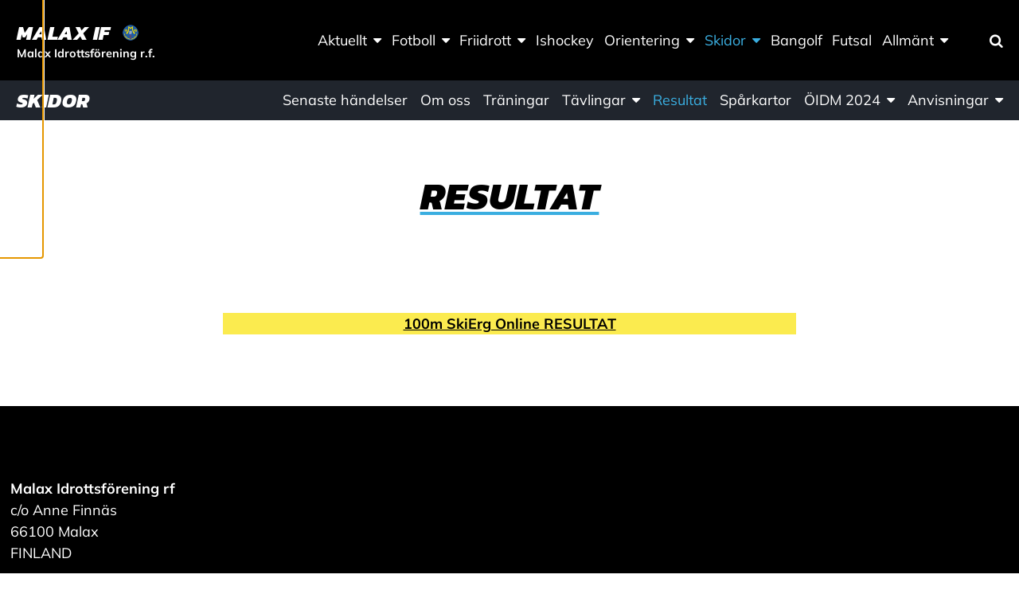

--- FILE ---
content_type: text/html; charset=UTF-8
request_url: https://malaxif.idrott.fi/skidor/resultat/
body_size: 17011
content:
<!doctype html>
<html class="no-js" lang="sv-SE">
  <head>
    <meta charset="UTF-8" />
<meta http-equiv="x-ua-compatible" content="ie=edge">
<meta name="viewport" content="width=device-width, initial-scale=1, shrink-to-fit=no">
<meta property="fb:pages" content="150104951685751" />
<title>Resultat | Malax IF</title>

<!-- The SEO Framework av Sybre Waaijer -->
<link rel="canonical" href="https://malaxif.idrott.fi/skidor/resultat/" />
<meta name="description" content="Resultat från tävlingar som anordnas av Malax IF skidor…" />
<meta property="og:type" content="website" />
<meta property="og:locale" content="sv_SE" />
<meta property="og:site_name" content="Malax IF" />
<meta property="og:title" content="Resultat | Malax IF" />
<meta property="og:description" content="Resultat från tävlingar som anordnas av Malax IF skidor…" />
<meta property="og:url" content="https://malaxif.idrott.fi/skidor/resultat/" />
<meta property="og:image" content="https://malaxif.idrott.fi/app/uploads/sites/65/2020/02/miflogotyp.png" />
<meta property="og:image:width" content="40" />
<meta property="og:image:height" content="40" />
<meta name="twitter:card" content="summary_large_image" />
<meta name="twitter:title" content="Resultat | Malax IF" />
<meta name="twitter:description" content="Resultat från tävlingar som anordnas av Malax IF skidor…" />
<meta name="twitter:image" content="https://malaxif.idrott.fi/app/uploads/sites/65/2020/02/miflogotyp.png" />
<script type="application/ld+json">{"@context":"https://schema.org","@graph":[{"@type":"WebSite","@id":"https://malaxif.idrott.fi/#/schema/WebSite","url":"https://malaxif.idrott.fi/","name":"Malax IF","description":"Malax Idrottsförening r.f.","inLanguage":"sv-SE","potentialAction":{"@type":"SearchAction","target":{"@type":"EntryPoint","urlTemplate":"https://malaxif.idrott.fi/search/{search_term_string}/"},"query-input":"required name=search_term_string"},"publisher":{"@type":"Organization","@id":"https://malaxif.idrott.fi/#/schema/Organization","name":"Malax IF","url":"https://malaxif.idrott.fi/","logo":{"@type":"ImageObject","url":"https://malaxif.idrott.fi/app/uploads/sites/65/2020/02/miflogotyp.png","contentUrl":"https://malaxif.idrott.fi/app/uploads/sites/65/2020/02/miflogotyp.png","width":40,"height":40}}},{"@type":"WebPage","@id":"https://malaxif.idrott.fi/skidor/resultat/","url":"https://malaxif.idrott.fi/skidor/resultat/","name":"Resultat | Malax IF","description":"Resultat från tävlingar som anordnas av Malax IF skidor…","inLanguage":"sv-SE","isPartOf":{"@id":"https://malaxif.idrott.fi/#/schema/WebSite"},"breadcrumb":{"@type":"BreadcrumbList","@id":"https://malaxif.idrott.fi/#/schema/BreadcrumbList","itemListElement":[{"@type":"ListItem","position":1,"item":"https://malaxif.idrott.fi/","name":"Malax IF"},{"@type":"ListItem","position":2,"item":"https://malaxif.idrott.fi/skidor/","name":"Skidor"},{"@type":"ListItem","position":3,"name":"Resultat"}]},"potentialAction":{"@type":"ReadAction","target":"https://malaxif.idrott.fi/skidor/resultat/"}}]}</script>
<!-- / The SEO Framework av Sybre Waaijer | 6.18ms meta | 1.82ms boot -->

<link rel="alternate" title="oEmbed (JSON)" type="application/json+oembed" href="https://malaxif.idrott.fi/wp-json/oembed/1.0/embed?url=https%3A%2F%2Fmalaxif.idrott.fi%2Fskidor%2Fresultat%2F" />
<link rel="alternate" title="oEmbed (XML)" type="text/xml+oembed" href="https://malaxif.idrott.fi/wp-json/oembed/1.0/embed?url=https%3A%2F%2Fmalaxif.idrott.fi%2Fskidor%2Fresultat%2F&#038;format=xml" />
<style id='wp-img-auto-sizes-contain-inline-css' type='text/css'>
img:is([sizes=auto i],[sizes^="auto," i]){contain-intrinsic-size:3000px 1500px}
/*# sourceURL=wp-img-auto-sizes-contain-inline-css */
</style>
<link rel='stylesheet' id='sbi_styles-css' href='https://malaxif.idrott.fi/app/plugins/instagram-feed-pro/css/sbi-styles.min.css?ver=6.9.0' type='text/css' media='all' />
<link rel='stylesheet' id='wp-block-library-css' href='https://malaxif.idrott.fi/wp/wp-includes/css/dist/block-library/style.min.css?xyz=sobLQl8dOptdc' type='text/css' media='all' />
<style id='safe-svg-svg-icon-style-inline-css' type='text/css'>
.safe-svg-cover{text-align:center}.safe-svg-cover .safe-svg-inside{display:inline-block;max-width:100%}.safe-svg-cover svg{fill:currentColor;height:100%;max-height:100%;max-width:100%;width:100%}

/*# sourceURL=https://malaxif.idrott.fi/app/plugins/safe-svg/dist/safe-svg-block-frontend.css */
</style>
<link rel='stylesheet' id='mediaelement-css' href='https://malaxif.idrott.fi/wp/wp-includes/js/mediaelement/mediaelementplayer-legacy.min.css?ver=4.2.17' type='text/css' media='all' />
<link rel='stylesheet' id='wp-mediaelement-css' href='https://malaxif.idrott.fi/wp/wp-includes/js/mediaelement/wp-mediaelement.min.css?xyz=sobLQl8dOptdc' type='text/css' media='all' />
<style id='jetpack-sharing-buttons-style-inline-css' type='text/css'>
.jetpack-sharing-buttons__services-list{display:flex;flex-direction:row;flex-wrap:wrap;gap:0;list-style-type:none;margin:5px;padding:0}.jetpack-sharing-buttons__services-list.has-small-icon-size{font-size:12px}.jetpack-sharing-buttons__services-list.has-normal-icon-size{font-size:16px}.jetpack-sharing-buttons__services-list.has-large-icon-size{font-size:24px}.jetpack-sharing-buttons__services-list.has-huge-icon-size{font-size:36px}@media print{.jetpack-sharing-buttons__services-list{display:none!important}}.editor-styles-wrapper .wp-block-jetpack-sharing-buttons{gap:0;padding-inline-start:0}ul.jetpack-sharing-buttons__services-list.has-background{padding:1.25em 2.375em}
/*# sourceURL=https://malaxif.idrott.fi/app/plugins/jetpack/_inc/blocks/sharing-buttons/view.css */
</style>
<link rel='stylesheet' id='wp-gutenberg-backgrounds/block/css-css' href='https://malaxif.idrott.fi/app/plugins/wp-gutenberg-backgrounds/dist/style.css?ver=1768908828' type='text/css' media='all' />
<link rel='stylesheet' id='wp-gutenberg-fsi/block/css-css' href='https://malaxif.idrott.fi/app/plugins/wp-gutenberg-fsi/dist/blocks.style.build.css?ver=1768908828' type='text/css' media='all' />
<link rel='stylesheet' id='wp-gutenberg-postlist/block/css-css' href='https://malaxif.idrott.fi/app/plugins/wp-gutenberg-postlist/dist/style.css?ver=1768908829' type='text/css' media='all' />
<style id='global-styles-inline-css' type='text/css'>
:root{--wp--preset--aspect-ratio--square: 1;--wp--preset--aspect-ratio--4-3: 4/3;--wp--preset--aspect-ratio--3-4: 3/4;--wp--preset--aspect-ratio--3-2: 3/2;--wp--preset--aspect-ratio--2-3: 2/3;--wp--preset--aspect-ratio--16-9: 16/9;--wp--preset--aspect-ratio--9-16: 9/16;--wp--preset--color--black: #000000;--wp--preset--color--cyan-bluish-gray: #abb8c3;--wp--preset--color--white: #ffffff;--wp--preset--color--pale-pink: #f78da7;--wp--preset--color--vivid-red: #cf2e2e;--wp--preset--color--luminous-vivid-orange: #ff6900;--wp--preset--color--luminous-vivid-amber: #fcb900;--wp--preset--color--light-green-cyan: #7bdcb5;--wp--preset--color--vivid-green-cyan: #00d084;--wp--preset--color--pale-cyan-blue: #8ed1fc;--wp--preset--color--vivid-cyan-blue: #0693e3;--wp--preset--color--vivid-purple: #9b51e0;--wp--preset--color--primary: #3aaee0;--wp--preset--color--secondary: #fbeb4f;--wp--preset--color--cta: #ff5964;--wp--preset--color--header: #000000;--wp--preset--color--footer: #000000;--wp--preset--color--gray: #f4f4f4;--wp--preset--gradient--vivid-cyan-blue-to-vivid-purple: linear-gradient(135deg,rgb(6,147,227) 0%,rgb(155,81,224) 100%);--wp--preset--gradient--light-green-cyan-to-vivid-green-cyan: linear-gradient(135deg,rgb(122,220,180) 0%,rgb(0,208,130) 100%);--wp--preset--gradient--luminous-vivid-amber-to-luminous-vivid-orange: linear-gradient(135deg,rgb(252,185,0) 0%,rgb(255,105,0) 100%);--wp--preset--gradient--luminous-vivid-orange-to-vivid-red: linear-gradient(135deg,rgb(255,105,0) 0%,rgb(207,46,46) 100%);--wp--preset--gradient--very-light-gray-to-cyan-bluish-gray: linear-gradient(135deg,rgb(238,238,238) 0%,rgb(169,184,195) 100%);--wp--preset--gradient--cool-to-warm-spectrum: linear-gradient(135deg,rgb(74,234,220) 0%,rgb(151,120,209) 20%,rgb(207,42,186) 40%,rgb(238,44,130) 60%,rgb(251,105,98) 80%,rgb(254,248,76) 100%);--wp--preset--gradient--blush-light-purple: linear-gradient(135deg,rgb(255,206,236) 0%,rgb(152,150,240) 100%);--wp--preset--gradient--blush-bordeaux: linear-gradient(135deg,rgb(254,205,165) 0%,rgb(254,45,45) 50%,rgb(107,0,62) 100%);--wp--preset--gradient--luminous-dusk: linear-gradient(135deg,rgb(255,203,112) 0%,rgb(199,81,192) 50%,rgb(65,88,208) 100%);--wp--preset--gradient--pale-ocean: linear-gradient(135deg,rgb(255,245,203) 0%,rgb(182,227,212) 50%,rgb(51,167,181) 100%);--wp--preset--gradient--electric-grass: linear-gradient(135deg,rgb(202,248,128) 0%,rgb(113,206,126) 100%);--wp--preset--gradient--midnight: linear-gradient(135deg,rgb(2,3,129) 0%,rgb(40,116,252) 100%);--wp--preset--font-size--small: 13px;--wp--preset--font-size--medium: 20px;--wp--preset--font-size--large: 36px;--wp--preset--font-size--x-large: 42px;--wp--preset--spacing--20: 0.44rem;--wp--preset--spacing--30: 0.67rem;--wp--preset--spacing--40: 1rem;--wp--preset--spacing--50: 1.5rem;--wp--preset--spacing--60: 2.25rem;--wp--preset--spacing--70: 3.38rem;--wp--preset--spacing--80: 5.06rem;--wp--preset--shadow--natural: 6px 6px 9px rgba(0, 0, 0, 0.2);--wp--preset--shadow--deep: 12px 12px 50px rgba(0, 0, 0, 0.4);--wp--preset--shadow--sharp: 6px 6px 0px rgba(0, 0, 0, 0.2);--wp--preset--shadow--outlined: 6px 6px 0px -3px rgb(255, 255, 255), 6px 6px rgb(0, 0, 0);--wp--preset--shadow--crisp: 6px 6px 0px rgb(0, 0, 0);}:root { --wp--style--global--content-size: 45rem;--wp--style--global--wide-size: 67.5rem; }:where(body) { margin: 0; }.wp-site-blocks > .alignleft { float: left; margin-right: 2em; }.wp-site-blocks > .alignright { float: right; margin-left: 2em; }.wp-site-blocks > .aligncenter { justify-content: center; margin-left: auto; margin-right: auto; }:where(.is-layout-flex){gap: 0.5em;}:where(.is-layout-grid){gap: 0.5em;}.is-layout-flow > .alignleft{float: left;margin-inline-start: 0;margin-inline-end: 2em;}.is-layout-flow > .alignright{float: right;margin-inline-start: 2em;margin-inline-end: 0;}.is-layout-flow > .aligncenter{margin-left: auto !important;margin-right: auto !important;}.is-layout-constrained > .alignleft{float: left;margin-inline-start: 0;margin-inline-end: 2em;}.is-layout-constrained > .alignright{float: right;margin-inline-start: 2em;margin-inline-end: 0;}.is-layout-constrained > .aligncenter{margin-left: auto !important;margin-right: auto !important;}.is-layout-constrained > :where(:not(.alignleft):not(.alignright):not(.alignfull)){max-width: var(--wp--style--global--content-size);margin-left: auto !important;margin-right: auto !important;}.is-layout-constrained > .alignwide{max-width: var(--wp--style--global--wide-size);}body .is-layout-flex{display: flex;}.is-layout-flex{flex-wrap: wrap;align-items: center;}.is-layout-flex > :is(*, div){margin: 0;}body .is-layout-grid{display: grid;}.is-layout-grid > :is(*, div){margin: 0;}body{padding-top: 0px;padding-right: 0px;padding-bottom: 0px;padding-left: 0px;}a:where(:not(.wp-element-button)){text-decoration: underline;}:root :where(.wp-element-button, .wp-block-button__link){background-color: #32373c;border-width: 0;color: #fff;font-family: inherit;font-size: inherit;font-style: inherit;font-weight: inherit;letter-spacing: inherit;line-height: inherit;padding-top: calc(0.667em + 2px);padding-right: calc(1.333em + 2px);padding-bottom: calc(0.667em + 2px);padding-left: calc(1.333em + 2px);text-decoration: none;text-transform: inherit;}.has-black-color{color: var(--wp--preset--color--black) !important;}.has-cyan-bluish-gray-color{color: var(--wp--preset--color--cyan-bluish-gray) !important;}.has-white-color{color: var(--wp--preset--color--white) !important;}.has-pale-pink-color{color: var(--wp--preset--color--pale-pink) !important;}.has-vivid-red-color{color: var(--wp--preset--color--vivid-red) !important;}.has-luminous-vivid-orange-color{color: var(--wp--preset--color--luminous-vivid-orange) !important;}.has-luminous-vivid-amber-color{color: var(--wp--preset--color--luminous-vivid-amber) !important;}.has-light-green-cyan-color{color: var(--wp--preset--color--light-green-cyan) !important;}.has-vivid-green-cyan-color{color: var(--wp--preset--color--vivid-green-cyan) !important;}.has-pale-cyan-blue-color{color: var(--wp--preset--color--pale-cyan-blue) !important;}.has-vivid-cyan-blue-color{color: var(--wp--preset--color--vivid-cyan-blue) !important;}.has-vivid-purple-color{color: var(--wp--preset--color--vivid-purple) !important;}.has-primary-color{color: var(--wp--preset--color--primary) !important;}.has-secondary-color{color: var(--wp--preset--color--secondary) !important;}.has-cta-color{color: var(--wp--preset--color--cta) !important;}.has-header-color{color: var(--wp--preset--color--header) !important;}.has-footer-color{color: var(--wp--preset--color--footer) !important;}.has-gray-color{color: var(--wp--preset--color--gray) !important;}.has-black-background-color{background-color: var(--wp--preset--color--black) !important;}.has-cyan-bluish-gray-background-color{background-color: var(--wp--preset--color--cyan-bluish-gray) !important;}.has-white-background-color{background-color: var(--wp--preset--color--white) !important;}.has-pale-pink-background-color{background-color: var(--wp--preset--color--pale-pink) !important;}.has-vivid-red-background-color{background-color: var(--wp--preset--color--vivid-red) !important;}.has-luminous-vivid-orange-background-color{background-color: var(--wp--preset--color--luminous-vivid-orange) !important;}.has-luminous-vivid-amber-background-color{background-color: var(--wp--preset--color--luminous-vivid-amber) !important;}.has-light-green-cyan-background-color{background-color: var(--wp--preset--color--light-green-cyan) !important;}.has-vivid-green-cyan-background-color{background-color: var(--wp--preset--color--vivid-green-cyan) !important;}.has-pale-cyan-blue-background-color{background-color: var(--wp--preset--color--pale-cyan-blue) !important;}.has-vivid-cyan-blue-background-color{background-color: var(--wp--preset--color--vivid-cyan-blue) !important;}.has-vivid-purple-background-color{background-color: var(--wp--preset--color--vivid-purple) !important;}.has-primary-background-color{background-color: var(--wp--preset--color--primary) !important;}.has-secondary-background-color{background-color: var(--wp--preset--color--secondary) !important;}.has-cta-background-color{background-color: var(--wp--preset--color--cta) !important;}.has-header-background-color{background-color: var(--wp--preset--color--header) !important;}.has-footer-background-color{background-color: var(--wp--preset--color--footer) !important;}.has-gray-background-color{background-color: var(--wp--preset--color--gray) !important;}.has-black-border-color{border-color: var(--wp--preset--color--black) !important;}.has-cyan-bluish-gray-border-color{border-color: var(--wp--preset--color--cyan-bluish-gray) !important;}.has-white-border-color{border-color: var(--wp--preset--color--white) !important;}.has-pale-pink-border-color{border-color: var(--wp--preset--color--pale-pink) !important;}.has-vivid-red-border-color{border-color: var(--wp--preset--color--vivid-red) !important;}.has-luminous-vivid-orange-border-color{border-color: var(--wp--preset--color--luminous-vivid-orange) !important;}.has-luminous-vivid-amber-border-color{border-color: var(--wp--preset--color--luminous-vivid-amber) !important;}.has-light-green-cyan-border-color{border-color: var(--wp--preset--color--light-green-cyan) !important;}.has-vivid-green-cyan-border-color{border-color: var(--wp--preset--color--vivid-green-cyan) !important;}.has-pale-cyan-blue-border-color{border-color: var(--wp--preset--color--pale-cyan-blue) !important;}.has-vivid-cyan-blue-border-color{border-color: var(--wp--preset--color--vivid-cyan-blue) !important;}.has-vivid-purple-border-color{border-color: var(--wp--preset--color--vivid-purple) !important;}.has-primary-border-color{border-color: var(--wp--preset--color--primary) !important;}.has-secondary-border-color{border-color: var(--wp--preset--color--secondary) !important;}.has-cta-border-color{border-color: var(--wp--preset--color--cta) !important;}.has-header-border-color{border-color: var(--wp--preset--color--header) !important;}.has-footer-border-color{border-color: var(--wp--preset--color--footer) !important;}.has-gray-border-color{border-color: var(--wp--preset--color--gray) !important;}.has-vivid-cyan-blue-to-vivid-purple-gradient-background{background: var(--wp--preset--gradient--vivid-cyan-blue-to-vivid-purple) !important;}.has-light-green-cyan-to-vivid-green-cyan-gradient-background{background: var(--wp--preset--gradient--light-green-cyan-to-vivid-green-cyan) !important;}.has-luminous-vivid-amber-to-luminous-vivid-orange-gradient-background{background: var(--wp--preset--gradient--luminous-vivid-amber-to-luminous-vivid-orange) !important;}.has-luminous-vivid-orange-to-vivid-red-gradient-background{background: var(--wp--preset--gradient--luminous-vivid-orange-to-vivid-red) !important;}.has-very-light-gray-to-cyan-bluish-gray-gradient-background{background: var(--wp--preset--gradient--very-light-gray-to-cyan-bluish-gray) !important;}.has-cool-to-warm-spectrum-gradient-background{background: var(--wp--preset--gradient--cool-to-warm-spectrum) !important;}.has-blush-light-purple-gradient-background{background: var(--wp--preset--gradient--blush-light-purple) !important;}.has-blush-bordeaux-gradient-background{background: var(--wp--preset--gradient--blush-bordeaux) !important;}.has-luminous-dusk-gradient-background{background: var(--wp--preset--gradient--luminous-dusk) !important;}.has-pale-ocean-gradient-background{background: var(--wp--preset--gradient--pale-ocean) !important;}.has-electric-grass-gradient-background{background: var(--wp--preset--gradient--electric-grass) !important;}.has-midnight-gradient-background{background: var(--wp--preset--gradient--midnight) !important;}.has-small-font-size{font-size: var(--wp--preset--font-size--small) !important;}.has-medium-font-size{font-size: var(--wp--preset--font-size--medium) !important;}.has-large-font-size{font-size: var(--wp--preset--font-size--large) !important;}.has-x-large-font-size{font-size: var(--wp--preset--font-size--x-large) !important;}
:where(.wp-block-post-template.is-layout-flex){gap: 1.25em;}:where(.wp-block-post-template.is-layout-grid){gap: 1.25em;}
:where(.wp-block-term-template.is-layout-flex){gap: 1.25em;}:where(.wp-block-term-template.is-layout-grid){gap: 1.25em;}
:where(.wp-block-columns.is-layout-flex){gap: 2em;}:where(.wp-block-columns.is-layout-grid){gap: 2em;}
:root :where(.wp-block-pullquote){font-size: 1.5em;line-height: 1.6;}
/*# sourceURL=global-styles-inline-css */
</style>
<link rel='stylesheet' id='cff_carousel_css-css' href='https://malaxif.idrott.fi/app/plugins/cff-extensions/cff-carousel/css/carousel.css?ver=1.2.3' type='text/css' media='all' />
<link rel='stylesheet' id='ctf_styles-css' href='https://malaxif.idrott.fi/app/plugins/custom-twitter-feeds-pro/css/ctf-styles.min.css?ver=2.5.3' type='text/css' media='all' />
<style id='genero-cmp/css-inline-css' type='text/css'>
gds-cmp-modal-dialog{display:none}body.has-gds-cmp-consent--marketing [data-consent-optout=marketing],body.has-gds-cmp-consent--marketing.has-gds-cmp-consent--necessary [data-consent-optout*=marketing][data-consent-optout*=necessary],body.has-gds-cmp-consent--marketing.has-gds-cmp-consent--preferences [data-consent-optout*=marketing][data-consent-optout*=preferences],body.has-gds-cmp-consent--marketing.has-gds-cmp-consent--statistics [data-consent-optout*=marketing][data-consent-optout*=statistics],body.has-gds-cmp-consent--necessary [data-consent-optout=necessary],body.has-gds-cmp-consent--necessary.has-gds-cmp-consent--marketing [data-consent-optout*=necessary][data-consent-optout*=marketing],body.has-gds-cmp-consent--necessary.has-gds-cmp-consent--preferences [data-consent-optout*=necessary][data-consent-optout*=preferences],body.has-gds-cmp-consent--necessary.has-gds-cmp-consent--statistics [data-consent-optout*=necessary][data-consent-optout*=statistics],body.has-gds-cmp-consent--preferences [data-consent-optout=preferences],body.has-gds-cmp-consent--preferences.has-gds-cmp-consent--marketing [data-consent-optout*=preferences][data-consent-optout*=marketing],body.has-gds-cmp-consent--preferences.has-gds-cmp-consent--necessary [data-consent-optout*=preferences][data-consent-optout*=necessary],body.has-gds-cmp-consent--preferences.has-gds-cmp-consent--statistics [data-consent-optout*=preferences][data-consent-optout*=statistics],body.has-gds-cmp-consent--statistics [data-consent-optout=statistics],body.has-gds-cmp-consent--statistics.has-gds-cmp-consent--marketing [data-consent-optout*=statistics][data-consent-optout*=marketing],body.has-gds-cmp-consent--statistics.has-gds-cmp-consent--necessary [data-consent-optout*=statistics][data-consent-optout*=necessary],body.has-gds-cmp-consent--statistics.has-gds-cmp-consent--preferences [data-consent-optout*=statistics][data-consent-optout*=preferences],body:not(.has-gds-cmp-consent--marketing) [data-consent-optin*=marketing],body:not(.has-gds-cmp-consent--necessary) [data-consent-optin*=necessary],body:not(.has-gds-cmp-consent--preferences) [data-consent-optin*=preferences],body:not(.has-gds-cmp-consent--statistics) [data-consent-optin*=statistics]{display:none!important}

/*# sourceURL=https://malaxif.idrott.fi/app/plugins/genero-cmp/dist/main.css */
</style>
<link rel='stylesheet' id='sage/main.css-css' href='https://malaxif.idrott.fi/app/themes/fsi/dist/styles/main_88cb7cc8.css' type='text/css' media='all' />
<style id='sage/main.css-inline-css' type='text/css'>
/**
 * Used by theme.scss
 *
 * Inlined from foundation
 */
/**
 * General color classes.
 */
body {
  background-color: #ffffff !important;
  color: #000000 !important;
}
cite {
  color: #000000;
}
blockquote {
  border-left-color: #000000;
}
blockquote p {
  color: #000000;
}
tbody tr {
  border-bottom-color: rgba(0, 0, 0, 0.1);
}
thead, tbody, tfoot {
  border-color: rgba(0, 0, 0, 0.1);
}
hr, .wp-block-separator {
  border-color: rgba(0, 0, 0, 0.2);
}
.wp-block-genero-instafeed__item {
  background-color: rgba(0, 0, 0, 0.05);
}
.wp-block-genero-instafeed__link:hover, .wp-block-genero-instafeed__link:focus {
  background-color: rgba(0, 0, 0, 0.1);
}
.teaser__readmore, .menu .is-active > a, .dropdown.menu > li.is-active > a, .dropdown.menu .is-active > a, .l-header .menu a.active, .l-header .menu a:hover, .l-header .menu a:focus, a {
  color: #3aaee0;
}
.button:not(.wp-color-result), .wp-block-button > .wp-block-button__link, .wp-block-fsi-cta__link {
  background-color: #000000 !important;
  color: #ffffff !important;
}
.button:not(.wp-color-result).has-primary-color, .wp-block-button > .wp-block-button__link.has-primary-color, .wp-block-fsi-cta__link.has-primary-color {
  color: #3aaee0 !important;
}
.button:not(.wp-color-result).has-primary-background-color, .wp-block-button > .wp-block-button__link.has-primary-background-color, .wp-block-fsi-cta__link.has-primary-background-color {
  background-color: #3aaee0 !important;
}
.button:not(.wp-color-result).has-secondary-color, .wp-block-button > .wp-block-button__link.has-secondary-color, .wp-block-fsi-cta__link.has-secondary-color {
  color: #fbeb4f !important;
}
.button:not(.wp-color-result).has-secondary-background-color, .wp-block-button > .wp-block-button__link.has-secondary-background-color, .wp-block-fsi-cta__link.has-secondary-background-color {
  background-color: #fbeb4f !important;
}
.button:not(.wp-color-result).has-cta-color, .wp-block-button > .wp-block-button__link.has-cta-color, .wp-block-fsi-cta__link.has-cta-color {
  color: #ff5964 !important;
}
.button:not(.wp-color-result).has-cta-background-color, .wp-block-button > .wp-block-button__link.has-cta-background-color, .wp-block-fsi-cta__link.has-cta-background-color {
  background-color: #ff5964 !important;
}
.button:not(.wp-color-result).has-footer-color, .wp-block-button > .wp-block-button__link.has-footer-color, .wp-block-fsi-cta__link.has-footer-color {
  color: #000000 !important;
}
.button:not(.wp-color-result).has-footer-background-color, .wp-block-button > .wp-block-button__link.has-footer-background-color, .wp-block-fsi-cta__link.has-footer-background-color {
  background-color: #000000 !important;
}
.button:not(.wp-color-result).has-header-color, .wp-block-button > .wp-block-button__link.has-header-color, .wp-block-fsi-cta__link.has-header-color {
  color: #000000 !important;
}
.button:not(.wp-color-result).has-header-background-color, .wp-block-button > .wp-block-button__link.has-header-background-color, .wp-block-fsi-cta__link.has-header-background-color {
  background-color: #000000 !important;
}
.button:not(.wp-color-result).has-black-color, .wp-block-button > .wp-block-button__link.has-black-color, .wp-block-fsi-cta__link.has-black-color {
  color: #000000 !important;
}
.button:not(.wp-color-result).has-black-background-color, .wp-block-button > .wp-block-button__link.has-black-background-color, .wp-block-fsi-cta__link.has-black-background-color {
  background-color: #000000 !important;
}
.button:not(.wp-color-result).has-white-color, .wp-block-button > .wp-block-button__link.has-white-color, .wp-block-fsi-cta__link.has-white-color {
  color: #ffffff !important;
}
.button:not(.wp-color-result).has-white-background-color, .wp-block-button > .wp-block-button__link.has-white-background-color, .wp-block-fsi-cta__link.has-white-background-color {
  background-color: #ffffff !important;
}
.button:not(.wp-color-result).has-gray-color, .wp-block-button > .wp-block-button__link.has-gray-color, .wp-block-fsi-cta__link.has-gray-color {
  color: #f4f4f4 !important;
}
.button:not(.wp-color-result).has-gray-background-color, .wp-block-button > .wp-block-button__link.has-gray-background-color, .wp-block-fsi-cta__link.has-gray-background-color {
  background-color: #f4f4f4 !important;
}
.l-header {
  background-color: #000000 !important;
  color: #ffffff !important;
}
.l-header .is-dropdown-submenu, .l-header .search-dropdown {
  background-color: #000000 !important;
  color: #ffffff !important;
}
.l-header .fa-search {
  color: #ffffff;
}
.l-footer--site {
  background-color: #000000 !important;
  color: #ffffff !important;
}
.l-header__bar--desktop .secondary_navigation__wrapper {
  background-color: #20252d !important;
  color: #ffffff !important;
}
.l-header__bar--desktop .secondary_navigation__wrapper .is-dropdown-submenu {
  background-color: #20252d !important;
  color: #ffffff !important;
}
.wp-block-fsi-cta, .wp-block-cover, .wp-block-cover-image {
  color: #ffffff;
}
h1, .edit-post-visual-editor h1, .h1, .edit-post-visual-editor .h1, h2, .edit-post-visual-editor h2, .h2, .edit-post-visual-editor .h2, .wp-block-cover .wp-block-cover-text, .edit-post-visual-editor .wp-block-cover .wp-block-cover-text, .wp-block-cover-image .wp-block-cover-image-text, .edit-post-visual-editor .wp-block-cover-image .wp-block-cover-image-text {
  text-decoration-color: #3aaee0;
}
.page__title::after {
  background-color: #3aaee0;
}
[data-background-color="primary"], .has-primary-background-color {
  background-color: #3aaee0 !important;
  color: #ffffff !important;
}
[data-background-color="primary"] .site-logo__image svg, .has-primary-background-color .site-logo__image svg {
  fill: #ffffff;
}
[data-background-color="secondary"], .has-secondary-background-color {
  background-color: #fbeb4f !important;
  color: #000000 !important;
}
[data-background-color="secondary"] .site-logo__image svg, .has-secondary-background-color .site-logo__image svg {
  fill: #000000;
}
[data-background-color="cta"], .has-cta-background-color {
  background-color: #ff5964 !important;
  color: #ffffff !important;
}
[data-background-color="cta"] .site-logo__image svg, .has-cta-background-color .site-logo__image svg {
  fill: #ffffff;
}
[data-background-color="footer"], .has-footer-background-color {
  background-color: #000000 !important;
  color: #ffffff !important;
}
[data-background-color="footer"] .site-logo__image svg, .has-footer-background-color .site-logo__image svg {
  fill: #ffffff;
}
[data-background-color="header"], .has-header-background-color {
  background-color: #000000 !important;
  color: #ffffff !important;
}
[data-background-color="header"] .site-logo__image svg, .has-header-background-color .site-logo__image svg {
  fill: #ffffff;
}
[data-background-color="black"], .has-black-background-color {
  background-color: #000000 !important;
  color: #ffffff !important;
}
[data-background-color="black"] .site-logo__image svg, .has-black-background-color .site-logo__image svg {
  fill: #ffffff;
}
[data-background-color="white"], .has-white-background-color {
  background-color: #ffffff !important;
  color: #000000 !important;
}
[data-background-color="white"] .site-logo__image svg, .has-white-background-color .site-logo__image svg {
  fill: #000000;
}
[data-background-color="gray"], .has-gray-background-color {
  background-color: #f4f4f4 !important;
  color: #000000 !important;
}
[data-background-color="gray"] .site-logo__image svg, .has-gray-background-color .site-logo__image svg {
  fill: #000000;
}
.has-primary-color {
  color: #3aaee0 !important;
}
.has-secondary-color {
  color: #fbeb4f !important;
}
.has-cta-color {
  color: #ff5964 !important;
}
.has-footer-color {
  color: #000000 !important;
}
.has-header-color {
  color: #000000 !important;
}
.has-black-color {
  color: #000000 !important;
}
.has-white-color {
  color: #ffffff !important;
}
.has-gray-color {
  color: #f4f4f4 !important;
}
:root { --fsi-body-font-family: 'Mulish'; }:root { --fsi-header-font-family: 'Kanit-800italic'; }
/*# sourceURL=sage%2Fmain.css-inline-css */
</style>
<link rel='stylesheet' id='sage/icons.css-css' href='https://malaxif.idrott.fi/app/themes/fsi/dist/styles/icons_88cb7cc8.css' type='text/css' media='all' />
<script type="text/javascript" src="https://malaxif.idrott.fi/wp/wp-includes/js/jquery/jquery.min.js?ver=3.7.1" id="jquery-core-js"></script>
<script type="text/javascript" src="https://malaxif.idrott.fi/wp/wp-includes/js/jquery/jquery-migrate.min.js?ver=3.4.1" id="jquery-migrate-js"></script>
<script type="text/javascript" id="genero-cmp/js-js-extra">
/* <![CDATA[ */
var gdsCmp = {"consents":[{"id":"necessary","label":"N\u00f6dv\u00e4ndig","description":"Dessa cookies hj\u00e4lper oss att m\u00e4ta och optimera v\u00e5r marknadsf\u00f6ring.","necessary":true,"consent":true,"gtmConsentModes":["security_storage"],"wpConsentApiCategory":"functional"},{"id":"preferences","label":"Inst\u00e4llningar","description":"Cookies f\u00f6r inst\u00e4llningar l\u00e5ter en webbplats komma ih\u00e5g information som \u00e4ndrar hur webbplatsen fungerar eller visas. Detta kan t.ex. vara f\u00f6redraget spr\u00e5k eller regionen du befinner dig i.","necessary":false,"consent":false,"gtmConsentModes":["functionality_storage","personalization_storage"],"wpConsentApiCategory":"preferences"},{"id":"statistics","label":"Statistik","description":"F\u00f6r att f\u00f6rb\u00e4ttra v\u00e5r hemsida samlar vi anonym information som \u00e4r till f\u00f6r statistikf\u00f6ring och analyser. Med hj\u00e4lp av dessa cookies kan vi t.ex f\u00f6ja med hur m\u00e5nga bes\u00f6kare sidan har eller hur l\u00e4nge de stannat p\u00e5 sidan. Detta hj\u00e4lper oss att skapa en b\u00e4ttre anv\u00e4ndarupplevelse.","necessary":false,"consent":false,"gtmConsentModes":["analytics_storage"],"wpConsentApiCategory":"statistics"},{"id":"marketing","label":"Marknadsf\u00f6ring","description":"Dessa cookies \u00e4r n\u00f6dv\u00e4ndiga f\u00f6r att sidan skall fungera korrekt.","necessary":false,"consent":false,"gtmConsentModes":["ad_storage","ad_user_data","ad_personalization"],"wpConsentApiCategory":"marketing"}],"necessary_cookies":["wp-settings-","wp-settings-time-","wordpress_test_cookie","wordpress_logged_in_","wordpress_sec_","wp_woocommerce_session_","woocommerce_cart_hash","woocommerce_items_in_cart"]};
//# sourceURL=genero-cmp%2Fjs-js-extra
/* ]]> */
</script>
<script type="text/javascript" id="genero-cmp/js-js-before">
/* <![CDATA[ */
(()=>{"use strict";function e(t){return e="function"==typeof Symbol&&"symbol"==typeof Symbol.iterator?function(e){return typeof e}:function(e){return e&&"function"==typeof Symbol&&e.constructor===Symbol&&e!==Symbol.prototype?"symbol":typeof e},e(t)}function t(t){var n=function(t,n){if("object"!=e(t)||!t)return t;var o=t[Symbol.toPrimitive];if(void 0!==o){var r=o.call(t,n||"default");if("object"!=e(r))return r;throw new TypeError("@@toPrimitive must return a primitive value.")}return("string"===n?String:Number)(t)}(t,"string");return"symbol"==e(n)?n:n+""}function n(e,n,o){return(n=t(n))in e?Object.defineProperty(e,n,{value:o,enumerable:!0,configurable:!0,writable:!0}):e[n]=o,e}function o(e){return e?.constructor===Object}function r(){window.dataLayer=window.dataLayer||[],window.dataLayer.push(arguments),console.debug("gtag",...arguments)}function i(e,t){var n=Object.keys(e);if(Object.getOwnPropertySymbols){var o=Object.getOwnPropertySymbols(e);t&&(o=o.filter((function(t){return Object.getOwnPropertyDescriptor(e,t).enumerable}))),n.push.apply(n,o)}return n}function s(e){for(var t=1;t<arguments.length;t++){var o=null!=arguments[t]?arguments[t]:{};t%2?i(Object(o),!0).forEach((function(t){n(e,t,o[t])})):Object.getOwnPropertyDescriptors?Object.defineProperties(e,Object.getOwnPropertyDescriptors(o)):i(Object(o)).forEach((function(t){Object.defineProperty(e,t,Object.getOwnPropertyDescriptor(o,t))}))}return e}const c="gds-consent",a="necessary",d="marketing",u="statistics";function f(){return function(e){let t={consents:{},version:void 0};try{const n=JSON.parse(decodeURIComponent(e));o(n)&&(o(n.consents)&&(t.consents=n.consents),"number"==typeof n.version&&(t.version=n.version))}catch(n){if("string"==typeof e&&/[0-9](,[01])+/.test(e)){const n=e.split(",");t=s(s({},t),{version:n.shift()||void 0,consents:{[a]:"1"===n.shift(),[u]:"1"===n.shift(),[d]:"1"===n.shift()}})}}return t}(function(e){const t=`; ${document.cookie}`.split(`; ${e}=`);return 2===t.length?t.pop().split(";").shift():null}(c))}function p(){const e=window.gdsCmp.getConsentData(),t={ad_storage:"denied",ad_user_data:"denied",ad_personalization:"denied",analytics_storage:"denied",functionality_storage:"denied",personalization_storage:"denied",security_storage:"granted"};for(const[n,o]of Object.entries(e.consents)){const e=window.gdsCmp?.consents?.find?.((e=>e.id===n));if(e)for(const n of e.gtmConsentModes)t[n]=!0===o?"granted":"denied"}r("consent","update",t),r("set",{consents:t})}function l(){window.fbq&&(window.gdsCmp.hasConsent(d,u)?(window.fbq("consent","grant"),console.debug("meta pixel consent granted")):(window.fbq("consent","revoke"),console.debug("meta pixel consent revoked")))}function b(){window.ttq&&(window.gdsCmp.hasConsent(d,u)?(window.ttq.enableCookie(),console.debug("tiktok enable cookies.")):(window.ttq.disableCookie(),console.debug("tiktok disable cookies.")))}function g(){if(window.wp_set_consent)for(const e of window.gdsCmp.consents)e.wpConsentApiCategory&&window.wp_set_consent(e.wpConsentApiCategory,window.gdsCmp.hasConsent(e.id)?"allow":"deny")}function w(e,t){var n=Object.keys(e);if(Object.getOwnPropertySymbols){var o=Object.getOwnPropertySymbols(e);t&&(o=o.filter((function(t){return Object.getOwnPropertyDescriptor(e,t).enumerable}))),n.push.apply(n,o)}return n}window.gdsCmp=function(e){for(var t=1;t<arguments.length;t++){var o=null!=arguments[t]?arguments[t]:{};t%2?w(Object(o),!0).forEach((function(t){n(e,t,o[t])})):Object.getOwnPropertyDescriptors?Object.defineProperties(e,Object.getOwnPropertyDescriptors(o)):w(Object(o)).forEach((function(t){Object.defineProperty(e,t,Object.getOwnPropertyDescriptor(o,t))}))}return e}({hasConsent:function(...e){const t=window.gdsCmp.getConsentData();return e.every((e=>!0===t.consents?.[e]))},getConsentData:f},window.gdsCmp||{}),r("consent","default",{ad_storage:"denied",ad_user_data:"denied",ad_personalization:"denied",analytics_storage:"denied",functionality_storage:"denied",personalization_storage:"denied",security_storage:"granted"});Object.keys(f().consents).length>0&&function(e=!1){[p,l,b,g].forEach((t=>{e?t():setTimeout(t,0)}))}(!0)})();
//# sourceURL=genero-cmp%2Fjs-js-before
/* ]]> */
</script>
<script type="text/javascript" src="https://malaxif.idrott.fi/app/plugins/genero-cmp/dist/main.js?ver=1768908826" id="genero-cmp/js-js" async="async" data-wp-strategy="async"></script>
<link rel="EditURI" type="application/rsd+xml" title="RSD" href="https://malaxif.idrott.fi/wp/xmlrpc.php?rsd" />
<link rel="icon" href="https://malaxif.idrott.fi/app/uploads/sites/65/2020/02/miflogo2-120x121.png" sizes="32x32" />
<link rel="icon" href="https://malaxif.idrott.fi/app/uploads/sites/65/2020/02/miflogo2.png" sizes="192x192" />
<link rel="apple-touch-icon" href="https://malaxif.idrott.fi/app/uploads/sites/65/2020/02/miflogo2.png" />
<meta name="msapplication-TileImage" content="https://malaxif.idrott.fi/app/uploads/sites/65/2020/02/miflogo2.png" />

      </head>
  <body class="wp-singular page-template-default page page-id-293 page-child parent-pageid-163 wp-custom-logo wp-theme-fsiresources resultat sticky-footer" data-template="page.twig">
    <gds-cmp-modal-dialog
    class="cookie-consent"
    aria-labelledby="cc-heading"
    aria-describedby="cc-description"
    persistent
    scroll-lock
    data-cookie-consent-hash="0d7555b001c8bc3a6837585c5cebc0f6"
    id="gds-cmp-modal-dialog"
    data-configs="{&quot;lang&quot;:&quot;sv_SE&quot;,&quot;consents&quot;:[{&quot;id&quot;:&quot;necessary&quot;,&quot;label&quot;:&quot;N\u00f6dv\u00e4ndig&quot;,&quot;description&quot;:&quot;Dessa cookies hj\u00e4lper oss att m\u00e4ta och optimera v\u00e5r marknadsf\u00f6ring.&quot;,&quot;necessary&quot;:true,&quot;consent&quot;:true,&quot;gtmConsentModes&quot;:[&quot;security_storage&quot;],&quot;wpConsentApiCategory&quot;:&quot;functional&quot;},{&quot;id&quot;:&quot;preferences&quot;,&quot;label&quot;:&quot;Inst\u00e4llningar&quot;,&quot;description&quot;:&quot;Cookies f\u00f6r inst\u00e4llningar l\u00e5ter en webbplats komma ih\u00e5g information som \u00e4ndrar hur webbplatsen fungerar eller visas. Detta kan t.ex. vara f\u00f6redraget spr\u00e5k eller regionen du befinner dig i.&quot;,&quot;necessary&quot;:false,&quot;consent&quot;:false,&quot;gtmConsentModes&quot;:[&quot;functionality_storage&quot;,&quot;personalization_storage&quot;],&quot;wpConsentApiCategory&quot;:&quot;preferences&quot;},{&quot;id&quot;:&quot;statistics&quot;,&quot;label&quot;:&quot;Statistik&quot;,&quot;description&quot;:&quot;F\u00f6r att f\u00f6rb\u00e4ttra v\u00e5r hemsida samlar vi anonym information som \u00e4r till f\u00f6r statistikf\u00f6ring och analyser. Med hj\u00e4lp av dessa cookies kan vi t.ex f\u00f6ja med hur m\u00e5nga bes\u00f6kare sidan har eller hur l\u00e4nge de stannat p\u00e5 sidan. Detta hj\u00e4lper oss att skapa en b\u00e4ttre anv\u00e4ndarupplevelse.&quot;,&quot;necessary&quot;:false,&quot;consent&quot;:false,&quot;gtmConsentModes&quot;:[&quot;analytics_storage&quot;],&quot;wpConsentApiCategory&quot;:&quot;statistics&quot;},{&quot;id&quot;:&quot;marketing&quot;,&quot;label&quot;:&quot;Marknadsf\u00f6ring&quot;,&quot;description&quot;:&quot;Dessa cookies \u00e4r n\u00f6dv\u00e4ndiga f\u00f6r att sidan skall fungera korrekt.&quot;,&quot;necessary&quot;:false,&quot;consent&quot;:false,&quot;gtmConsentModes&quot;:[&quot;ad_storage&quot;,&quot;ad_user_data&quot;,&quot;ad_personalization&quot;],&quot;wpConsentApiCategory&quot;:&quot;marketing&quot;}]}"
>
    <h2 id="cc-heading">Cookie-inställningar</h2>
    <p id="cc-description">
        Vi använder cookies för att ge dig en bättre användarupplevelse och personlig service. Genom att samtycka till användningen av cookies kan vi utveckla en ännu bättre tjänst och tillhandahålla innehåll som är intressant för dig. Du har kontroll över dina cookiepreferenser och kan ändra dem när som helst. Läs mer om våra cookies.    </p>

            <div id="cookie-settings" class="cookie-consent__cookies">
            <gds-cmp-accordion>
                                    <gds-cmp-accordion-item>
                        <label slot="label">
                            <input
                                type="checkbox"
                                name="cookie-consent"
                                                                    required
                                                                                                    checked
                                    disabled
                                                                value="necessary"
                            >
                            Nödvändig                        </label>

                        <i slot="icon" class="fa fa-solid fa-chevron-down"></i>
                        <p>Dessa cookies hjälper oss att mäta och optimera vår marknadsföring.</p>
                    </gds-cmp-accordion-item>
                                    <gds-cmp-accordion-item>
                        <label slot="label">
                            <input
                                type="checkbox"
                                name="cookie-consent"
                                                                                                value="preferences"
                            >
                            Inställningar                        </label>

                        <i slot="icon" class="fa fa-solid fa-chevron-down"></i>
                        <p>Cookies för inställningar låter en webbplats komma ihåg information som ändrar hur webbplatsen fungerar eller visas. Detta kan t.ex. vara föredraget språk eller regionen du befinner dig i.</p>
                    </gds-cmp-accordion-item>
                                    <gds-cmp-accordion-item>
                        <label slot="label">
                            <input
                                type="checkbox"
                                name="cookie-consent"
                                                                                                value="statistics"
                            >
                            Statistik                        </label>

                        <i slot="icon" class="fa fa-solid fa-chevron-down"></i>
                        <p>För att förbättra vår hemsida samlar vi anonym information som är till för statistikföring och analyser. Med hjälp av dessa cookies kan vi t.ex föja med hur många besökare sidan har eller hur länge de stannat på sidan. Detta hjälper oss att skapa en bättre användarupplevelse.</p>
                    </gds-cmp-accordion-item>
                                    <gds-cmp-accordion-item>
                        <label slot="label">
                            <input
                                type="checkbox"
                                name="cookie-consent"
                                                                                                value="marketing"
                            >
                            Marknadsföring                        </label>

                        <i slot="icon" class="fa fa-solid fa-chevron-down"></i>
                        <p>Dessa cookies är nödvändiga för att sidan skall fungera korrekt.</p>
                    </gds-cmp-accordion-item>
                            </gds-cmp-accordion>
        </div>
        <div class="wp-block-buttons is-layout-flex cookie-consent__buttons">
        <div class="wp-block-button is-style-outline" id="accept-selected-button">
            <button
                data-cookie-consent-accept-selected
                class="wp-block-button__link"
            >Acceptera utvalda cookies</button>
        </div>

        <div class="wp-block-button is-style-outline">
            <gds-cmp-toggle-button
                persistent
                aria-controls="cookie-settings accept-selected-button"
                class="wp-block-button__link"
            >Redigera cookies</gds-cmp-toggle-button>
        </div>

        <div class="wp-block-button is-style-outline">
            <button
                data-cookie-consent-decline-all
                class="wp-block-button__link"
            >Avvisa alla</button>
        </div>

        <div class="wp-block-button">
            <button
                data-cookie-consent-accept-all
                class="wp-block-button__link"
            >Acceptera alla cookies</button>
        </div>
    </div>
</gds-cmp-modal-dialog>

    <header id="header" class="l-header headroom sticky-footer__header has-secondary-menu" data-toggler=".active">
      





<div class="l-header__bar--mobile title-bar hide-for-large grid-container">
  <div class="grid-x align-middle">
    <div class="cell auto">
        <a href="https://malaxif.idrott.fi" class="site-logo site-logo--current" rel="home" aria-label="Malax IF framsida">
  <span class="site-logo__name">Malax IF</span>
      <img class="site-logo__image" src="https://malaxif.idrott.fi/app/uploads/sites/65/2020/02/miflogotyp.png"
              style="height: 20px; width: 20px"
            title="Malax IF logo"
      alt=""
      aria-hidden="true"
    >
    <span class="site-logo__description">Malax Idrottsförening r.f.</span>
</a>

    </div>

    
    <div class="cell shrink">
      <button
        id="nav-toggler"
        data-toggler=".active"
        class="l-header__nav-toggle menu-icon"
        type="button"
        data-toggle="primary-menu--mobile nav-toggler header"
      >
        <span></span>
        <span class="show-for-sr">Visa meny</span>
      </button>
    </div>
  </div>
</div>

<div
  id="primary-menu--mobile"
  class="l-header__nav--mobile grid-y grid-margin-y hide-for-large"
  role="navigation"
  data-toggler
  data-animate="slide-in-down slide-out-up fast"
  style="display: none;"
>
  <div class="cell align-middle">
      <ul
    class=" primary_navigation vertical menu accordion-menu cell"
    data-accordion-menu
    data-submenu-toggle="true"
    data-multi-open="false"
  >
                  
  <li class="menu-item menu-item-type-post_type menu-item-object-page menu-item-103 menu-item-has-children primary_navigation__item">
    <a href="https://malaxif.idrott.fi/aktuellt/" class=" primary_navigation__link  is-level-1 ">Aktuellt</a>
          <ul class="menu vertical nested ">
                          
  <li class="menu-item menu-item-type-post_type menu-item-object-post menu-item-3744 primary_navigation__item">
    <a href="https://malaxif.idrott.fi/kpo-supporter/" class=" primary_navigation__link  is-level-2 ">KPO supporter</a>
      </li>

              </ul>
      </li>

                  
  <li class="menu-item menu-item-type-post_type menu-item-object-page menu-item-170 menu-item-has-children primary_navigation__item">
    <a href="https://malaxif.idrott.fi/fotboll/" class=" primary_navigation__link  is-level-1 ">Fotboll</a>
          <ul class="menu vertical nested ">
                          
  <li class="menu-item menu-item-type-post_type menu-item-object-page menu-item-5279 menu-item-has-children primary_navigation__item">
    <a href="https://malaxif.idrott.fi/fotboll/lagen/herrar/" class=" primary_navigation__link  is-level-2 ">Herrar</a>
          <ul class="menu vertical nested ">
                          
  <li class="menu-item menu-item-type-post_type menu-item-object-page menu-item-6666 primary_navigation__item">
    <a href="https://malaxif.idrott.fi/sponsorer-herrlaget/" class=" primary_navigation__link  is-level-3 ">Sponsorer herrlaget</a>
      </li>

                          
  <li class="menu-item menu-item-type-post_type menu-item-object-page menu-item-6669 primary_navigation__item">
    <a href="https://malaxif.idrott.fi/kontaktuppgifter-herrlaget/" class=" primary_navigation__link  is-level-3 ">kontaktuppgifter herrlaget</a>
      </li>

              </ul>
      </li>

                          
  <li class="menu-item menu-item-type-post_type menu-item-object-page menu-item-179 menu-item-has-children primary_navigation__item">
    <a href="https://malaxif.idrott.fi/fotboll/lagen/" class=" primary_navigation__link  is-level-2 ">Juniorlagen</a>
          <ul class="menu vertical nested ">
                          
  <li class="menu-item menu-item-type-post_type menu-item-object-page menu-item-4440 primary_navigation__item">
    <a href="https://malaxif.idrott.fi/fotboll/lagen/flickor-2008/" class=" primary_navigation__link  is-level-3 ">Flickor 2008</a>
      </li>

                          
  <li class="menu-item menu-item-type-post_type menu-item-object-page menu-item-1413 primary_navigation__item">
    <a href="https://malaxif.idrott.fi/fotboll/lagen/flickor-2011/" class=" primary_navigation__link  is-level-3 ">Flickor 2011</a>
      </li>

                          
  <li class="menu-item menu-item-type-post_type menu-item-object-page menu-item-4006 primary_navigation__item">
    <a href="https://malaxif.idrott.fi/fotboll/lagen/flickor-2014/" class=" primary_navigation__link  is-level-3 ">Flickor 2014</a>
      </li>

                          
  <li class="menu-item menu-item-type-post_type menu-item-object-page menu-item-2970 primary_navigation__item">
    <a href="https://malaxif.idrott.fi/fotboll/lagen/flickor-2015/" class=" primary_navigation__link  is-level-3 ">Flickor 2015</a>
      </li>

                          
  <li class="menu-item menu-item-type-post_type menu-item-object-page menu-item-4005 primary_navigation__item">
    <a href="https://malaxif.idrott.fi/fotboll/lagen/flickor-2016/" class=" primary_navigation__link  is-level-3 ">Flickor 2016</a>
      </li>

                          
  <li class="menu-item menu-item-type-post_type menu-item-object-page menu-item-4650 primary_navigation__item">
    <a href="https://malaxif.idrott.fi/fotboll/lagen/flickor-2017/" class=" primary_navigation__link  is-level-3 ">Flickor 2017</a>
      </li>

                          
  <li class="menu-item menu-item-type-post_type menu-item-object-page menu-item-5395 primary_navigation__item">
    <a href="https://malaxif.idrott.fi/fotboll/lagen/flickor-2018/" class=" primary_navigation__link  is-level-3 ">Flickor 2018</a>
      </li>

                          
  <li class="menu-item menu-item-type-post_type menu-item-object-page menu-item-6288 primary_navigation__item">
    <a href="https://malaxif.idrott.fi/fotboll/lagen/flickor-2019/" class=" primary_navigation__link  is-level-3 ">Flickor 2019</a>
      </li>

                          
  <li class="menu-item menu-item-type-post_type menu-item-object-page menu-item-7119 primary_navigation__item">
    <a href="https://malaxif.idrott.fi/fotboll/lagen/flickor-2020/" class=" primary_navigation__link  is-level-3 ">Flickor 2020</a>
      </li>

                          
  <li class="menu-item menu-item-type-post_type menu-item-object-page menu-item-1333 primary_navigation__item">
    <a href="https://malaxif.idrott.fi/fotboll/lagen/pojkar-2011/" class=" primary_navigation__link  is-level-3 ">Pojkar 2011</a>
      </li>

                          
  <li class="menu-item menu-item-type-post_type menu-item-object-page menu-item-2984 primary_navigation__item">
    <a href="https://malaxif.idrott.fi/fotboll/lagen/pojkar-2012/" class=" primary_navigation__link  is-level-3 ">Pojkar 2012</a>
      </li>

                          
  <li class="menu-item menu-item-type-post_type menu-item-object-page menu-item-2981 primary_navigation__item">
    <a href="https://malaxif.idrott.fi/fotboll/lagen/pojkar-2013/" class=" primary_navigation__link  is-level-3 ">Pojkar 2013</a>
      </li>

                          
  <li class="menu-item menu-item-type-post_type menu-item-object-page menu-item-1416 primary_navigation__item">
    <a href="https://malaxif.idrott.fi/fotboll/lagen/pojkar-2014/" class=" primary_navigation__link  is-level-3 ">Pojkar 2014</a>
      </li>

                          
  <li class="menu-item menu-item-type-post_type menu-item-object-page menu-item-2597 primary_navigation__item">
    <a href="https://malaxif.idrott.fi/fotboll/lagen/pojkar-2015/" class=" primary_navigation__link  is-level-3 ">Pojkar 2015</a>
      </li>

                          
  <li class="menu-item menu-item-type-post_type menu-item-object-page menu-item-4004 primary_navigation__item">
    <a href="https://malaxif.idrott.fi/fotboll/lagen/pojkar-2016/" class=" primary_navigation__link  is-level-3 ">Pojkar 2016</a>
      </li>

                          
  <li class="menu-item menu-item-type-post_type menu-item-object-page menu-item-4651 primary_navigation__item">
    <a href="https://malaxif.idrott.fi/fotboll/lagen/pojkar-2017/" class=" primary_navigation__link  is-level-3 ">Pojkar 2017</a>
      </li>

                          
  <li class="menu-item menu-item-type-post_type menu-item-object-page menu-item-5396 primary_navigation__item">
    <a href="https://malaxif.idrott.fi/fotboll/lagen/pojkar-2018/" class=" primary_navigation__link  is-level-3 ">Pojkar 2018</a>
      </li>

                          
  <li class="menu-item menu-item-type-post_type menu-item-object-page menu-item-6289 primary_navigation__item">
    <a href="https://malaxif.idrott.fi/fotboll/lagen/pojkar-2019/" class=" primary_navigation__link  is-level-3 ">Pojkar 2019</a>
      </li>

                          
  <li class="menu-item menu-item-type-post_type menu-item-object-page menu-item-7118 primary_navigation__item">
    <a href="https://malaxif.idrott.fi/fotboll/lagen/pojkar-2020/" class=" primary_navigation__link  is-level-3 ">Pojkar 2020</a>
      </li>

                          
  <li class="menu-item menu-item-type-post_type menu-item-object-page menu-item-3606 primary_navigation__item">
    <a href="https://malaxif.idrott.fi/fotboll/lagen/mif-esports/" class=" primary_navigation__link  is-level-3 ">MIF eSports</a>
      </li>

              </ul>
      </li>

                          
  <li class="menu-item menu-item-type-post_type menu-item-object-page menu-item-3228 primary_navigation__item">
    <a href="https://malaxif.idrott.fi/fotboll/nya-spelare/" class=" primary_navigation__link  is-level-2 ">Nya spelare</a>
      </li>

                          
  <li class="menu-item menu-item-type-post_type menu-item-object-page menu-item-4687 menu-item-has-children primary_navigation__item">
    <a href="https://malaxif.idrott.fi/fotboll/foreningen/" class=" primary_navigation__link  is-level-2 ">Föreningen</a>
          <ul class="menu vertical nested ">
                          
  <li class="menu-item menu-item-type-post_type menu-item-object-page menu-item-1721 primary_navigation__item">
    <a href="https://malaxif.idrott.fi/fotboll/kontakt/" class=" primary_navigation__link  is-level-3 ">Kontakt</a>
      </li>

                          
  <li class="menu-item menu-item-type-post_type menu-item-object-page menu-item-214 primary_navigation__item">
    <a href="https://malaxif.idrott.fi/fotbollens-historia-i-malax/" class=" primary_navigation__link  is-level-3 ">Historia</a>
      </li>

                          
  <li class="menu-item menu-item-type-custom menu-item-object-custom menu-item-4689 primary_navigation__item">
    <a href="https://malaxif.idrott.fi/fotboll/ledare" class=" primary_navigation__link  is-level-3 ">För ledaren (kräver login)</a>
      </li>

              </ul>
      </li>

                          
  <li class="menu-item menu-item-type-post_type menu-item-object-page menu-item-5153 menu-item-has-children primary_navigation__item">
    <a href="https://malaxif.idrott.fi/sommarverksamheter/" class=" primary_navigation__link  is-level-2 ">Sommarverksamheter</a>
          <ul class="menu vertical nested ">
                          
  <li class="menu-item menu-item-type-post_type menu-item-object-page menu-item-6717 primary_navigation__item">
    <a href="https://malaxif.idrott.fi/fotboll/sommarfotbollsskolan/" class=" primary_navigation__link  is-level-3 ">Sommarfotbollsskolan 2025</a>
      </li>

                          
  <li class="menu-item menu-item-type-post_type menu-item-object-page menu-item-3324 primary_navigation__item">
    <a href="https://malaxif.idrott.fi/fotboll/knattefotbollsskolan/" class=" primary_navigation__link  is-level-3 ">Knattefotbollsskolan (f. 2020)</a>
      </li>

                          
  <li class="menu-item menu-item-type-post_type menu-item-object-page menu-item-5150 primary_navigation__item">
    <a href="https://malaxif.idrott.fi/fotboll/familjefotboll/" class=" primary_navigation__link  is-level-3 ">Familjefotboll</a>
      </li>

              </ul>
      </li>

                          
  <li class="menu-item menu-item-type-post_type menu-item-object-page menu-item-5127 primary_navigation__item">
    <a href="https://malaxif.idrott.fi/aretsmal/" class=" primary_navigation__link  is-level-2 ">Årets fotbollsmål</a>
      </li>

                          
  <li class="menu-item menu-item-type-post_type menu-item-object-page menu-item-5808 menu-item-has-children primary_navigation__item">
    <a href="https://malaxif.idrott.fi/fotboll/domare/" class=" primary_navigation__link  is-level-2 ">Domare</a>
          <ul class="menu vertical nested ">
                          
  <li class="menu-item menu-item-type-post_type menu-item-object-page menu-item-5813 primary_navigation__item">
    <a href="https://malaxif.idrott.fi/fotboll/sommarjobba-som-domare/" class=" primary_navigation__link  is-level-3 ">Sommarjobba som domare</a>
      </li>

                          
  <li class="menu-item menu-item-type-post_type menu-item-object-page menu-item-5810 primary_navigation__item">
    <a href="https://malaxif.idrott.fi/fotboll/domarutbildning/" class=" primary_navigation__link  is-level-3 ">Domarutbildning</a>
      </li>

                          
  <li class="menu-item menu-item-type-post_type menu-item-object-page menu-item-4980 primary_navigation__item">
    <a href="https://malaxif.idrott.fi/fotboll/domarpool/" class=" primary_navigation__link  is-level-3 ">Domarpool</a>
      </li>

              </ul>
      </li>

                          
  <li class="menu-item menu-item-type-post_type menu-item-object-page menu-item-3298 primary_navigation__item">
    <a href="https://malaxif.idrott.fi/fotboll/tranare-sokes/" class=" primary_navigation__link  is-level-2 ">Tränare sökes</a>
      </li>

                          
  <li class="menu-item menu-item-type-post_type menu-item-object-page menu-item-6373 menu-item-has-children primary_navigation__item">
    <a href="https://malaxif.idrott.fi/foraldrar/" class=" primary_navigation__link  is-level-2 ">Föräldrar</a>
          <ul class="menu vertical nested ">
                          
  <li class="menu-item menu-item-type-post_type menu-item-object-page menu-item-6374 primary_navigation__item">
    <a href="https://malaxif.idrott.fi/fotboll/sindres-minnesfond/" class=" primary_navigation__link  is-level-3 ">Sindres minnesfond</a>
      </li>

              </ul>
      </li>

                          
  <li class="menu-item menu-item-type-post_type menu-item-object-page menu-item-182 menu-item-has-children primary_navigation__item">
    <a href="https://malaxif.idrott.fi/fotboll/sponsorer/" class=" primary_navigation__link  is-level-2 ">Sponsorer juniorlagen</a>
          <ul class="menu vertical nested ">
                          
  <li class="menu-item menu-item-type-post_type menu-item-object-page menu-item-4170 primary_navigation__item">
    <a href="https://malaxif.idrott.fi/kpo-supporter/" class=" primary_navigation__link  is-level-3 ">KPO Supporter</a>
      </li>

                          
  <li class="menu-item menu-item-type-post_type menu-item-object-page menu-item-4164 primary_navigation__item">
    <a href="https://malaxif.idrott.fi/fotboll/stadium/" class=" primary_navigation__link  is-level-3 ">Stadium Supporter</a>
      </li>

              </ul>
      </li>

                          
  <li class="menu-item menu-item-type-post_type menu-item-object-page menu-item-1547 primary_navigation__item">
    <a href="https://malaxif.idrott.fi/fotboll/bollbladet/" class=" primary_navigation__link  is-level-2 ">Bollbladet</a>
      </li>

              </ul>
      </li>

                  
  <li class="menu-item menu-item-type-post_type menu-item-object-page menu-item-171 menu-item-has-children primary_navigation__item">
    <a href="https://malaxif.idrott.fi/friidrott/" class=" primary_navigation__link  is-level-1 ">Friidrott</a>
          <ul class="menu vertical nested ">
                          
  <li class="menu-item menu-item-type-post_type menu-item-object-page menu-item-3687 primary_navigation__item">
    <a href="https://malaxif.idrott.fi/traningsgrupper/" class=" primary_navigation__link  is-level-2 ">Träningsgrupper</a>
      </li>

                          
  <li class="menu-item menu-item-type-post_type menu-item-object-page menu-item-229 primary_navigation__item">
    <a href="https://malaxif.idrott.fi/friidrott/tavlingar/" class=" primary_navigation__link  is-level-2 ">Tävlingar – Kilpailut</a>
      </li>

                          
  <li class="menu-item menu-item-type-post_type menu-item-object-page menu-item-1878 primary_navigation__item">
    <a href="https://malaxif.idrott.fi/friidrott/kontaktuppgifter-friidrott/" class=" primary_navigation__link  is-level-2 ">Kontaktuppgifter</a>
      </li>

                          
  <li class="menu-item menu-item-type-post_type menu-item-object-page menu-item-1900 menu-item-has-children primary_navigation__item">
    <a href="https://malaxif.idrott.fi/friidrott/anvisningar/" class=" primary_navigation__link  is-level-2 ">Anvisningar</a>
          <ul class="menu vertical nested ">
                          
  <li class="menu-item menu-item-type-post_type menu-item-object-page menu-item-3798 primary_navigation__item">
    <a href="https://malaxif.idrott.fi/suomisport/" class=" primary_navigation__link  is-level-3 ">Suomisport</a>
      </li>

                          
  <li class="menu-item menu-item-type-post_type menu-item-object-page menu-item-1909 primary_navigation__item">
    <a href="https://malaxif.idrott.fi/friidrott/anvisningar/tavlingsanmalan/" class=" primary_navigation__link  is-level-3 ">Tävlingsanmälan</a>
      </li>

                          
  <li class="menu-item menu-item-type-post_type menu-item-object-page menu-item-1908 primary_navigation__item">
    <a href="https://malaxif.idrott.fi/friidrott/anvisningar/ersattning-for-tavlingsavgift/" class=" primary_navigation__link  is-level-3 ">Ersättning för tävlingsavgift</a>
      </li>

              </ul>
      </li>

              </ul>
      </li>

                  
  <li class="menu-item menu-item-type-post_type menu-item-object-page menu-item-2480 primary_navigation__item">
    <a href="https://malaxif.idrott.fi/ishockey/" class=" primary_navigation__link  is-level-1 ">Ishockey</a>
      </li>

                  
  <li class="menu-item menu-item-type-post_type menu-item-object-page menu-item-173 menu-item-has-children primary_navigation__item">
    <a href="https://malaxif.idrott.fi/orientering/" class=" primary_navigation__link  is-level-1 ">Orientering</a>
          <ul class="menu vertical nested ">
                          
  <li class="menu-item menu-item-type-post_type menu-item-object-page menu-item-208 primary_navigation__item">
    <a href="https://malaxif.idrott.fi/orientering/orientering-historia/" class=" primary_navigation__link  is-level-2 ">Historia</a>
      </li>

                          
  <li class="menu-item menu-item-type-post_type menu-item-object-page menu-item-505 menu-item-has-children primary_navigation__item">
    <a href="https://malaxif.idrott.fi/orientering/traningar/" class=" primary_navigation__link  is-level-2 ">Träningar</a>
          <ul class="menu vertical nested ">
                          
  <li class="menu-item menu-item-type-post_type menu-item-object-page menu-item-528 primary_navigation__item">
    <a href="https://malaxif.idrott.fi/orientering/traningar/mandagsbommen/" class=" primary_navigation__link  is-level-3 ">Måndagsbommen</a>
      </li>

                          
  <li class="menu-item menu-item-type-post_type menu-item-object-page menu-item-2767 primary_navigation__item">
    <a href="https://malaxif.idrott.fi/orientering/traningar/nyborjare-och-juniorer/" class=" primary_navigation__link  is-level-3 ">Nybörjar- och juniorträningar</a>
      </li>

                          
  <li class="menu-item menu-item-type-post_type menu-item-object-page menu-item-2911 primary_navigation__item">
    <a href="https://malaxif.idrott.fi/orientering/traningar/tisdagstraningar-med-femman/" class=" primary_navigation__link  is-level-3 ">Tisdagsträningar med Femman</a>
      </li>

                          
  <li class="menu-item menu-item-type-post_type menu-item-object-page menu-item-2167 primary_navigation__item">
    <a href="https://malaxif.idrott.fi/orientering/traningar/fasta-kontroller/" class=" primary_navigation__link  is-level-3 ">Fasta kontroller 2020</a>
      </li>

              </ul>
      </li>

                          
  <li class="menu-item menu-item-type-post_type menu-item-object-page menu-item-504 menu-item-has-children primary_navigation__item">
    <a href="https://malaxif.idrott.fi/orientering/orienteringstavlingar/" class=" primary_navigation__link  is-level-2 ">Tävlingar</a>
          <ul class="menu vertical nested ">
                          
  <li class="menu-item menu-item-type-post_type menu-item-object-page menu-item-6601 primary_navigation__item">
    <a href="https://malaxif.idrott.fi/orientering/orienteringstavlingar/oidm-stafett-avoin-viestikilpailu-10-5-2025/" class=" primary_navigation__link  is-level-3 ">ÖIDM Stafett / Avoin Viestikilpailu 10.5.2025</a>
      </li>

                          
  <li class="menu-item menu-item-type-post_type menu-item-object-page menu-item-5969 primary_navigation__item">
    <a href="https://malaxif.idrott.fi/orientering/orienteringstavlingar/oidm-i-langdistans-25-5-2024/" class=" primary_navigation__link  is-level-3 ">ÖIDM i Långdistans 25.5.2024</a>
      </li>

                          
  <li class="menu-item menu-item-type-post_type menu-item-object-page menu-item-5300 primary_navigation__item">
    <a href="https://malaxif.idrott.fi/orientering/orienteringstavlingar/kvarkentraffen-i-malax-19-7-2023/" class=" primary_navigation__link  is-level-3 ">Kvarkenträffen i Malax 19.7.2023</a>
      </li>

                          
  <li class="menu-item menu-item-type-post_type menu-item-object-page menu-item-4026 primary_navigation__item">
    <a href="https://malaxif.idrott.fi/orientering/orienteringstavlingar/ekorrstigsfinal-15-6-2022-avoin-juniorikilpailu/" class=" primary_navigation__link  is-level-3 ">Ekorrstigsfinal 15.6.2022 (+Avoin Juniorikilpailu)</a>
      </li>

              </ul>
      </li>

                          
  <li class="menu-item menu-item-type-post_type menu-item-object-page menu-item-520 primary_navigation__item">
    <a href="https://malaxif.idrott.fi/orientering/bilder/" class=" primary_navigation__link  is-level-2 ">Bilder</a>
      </li>

                          
  <li class="menu-item menu-item-type-post_type menu-item-object-page menu-item-523 primary_navigation__item">
    <a href="https://malaxif.idrott.fi/orientering/orienteringssektionens-kontaktuppgifter/" class=" primary_navigation__link  is-level-2 ">Kontaktuppgifter</a>
      </li>

                          
  <li class="menu-item menu-item-type-post_type menu-item-object-page menu-item-5174 menu-item-has-children primary_navigation__item">
    <a href="https://malaxif.idrott.fi/orientering/information-for-aktiva/" class=" primary_navigation__link  is-level-2 ">Information för aktiva</a>
          <ul class="menu vertical nested ">
                          
  <li class="menu-item menu-item-type-post_type menu-item-object-page menu-item-5538 primary_navigation__item">
    <a href="https://malaxif.idrott.fi/orientering/sasongsavgift-2024/" class=" primary_navigation__link  is-level-3 ">Säsongsavgift 2024</a>
      </li>

              </ul>
      </li>

              </ul>
      </li>

                  
  <li class="menu-item menu-item-type-post_type menu-item-object-page current-page-ancestor current-menu-ancestor current-menu-parent current-page-parent current_page_parent current_page_ancestor menu-item-174 menu-item-has-children primary_navigation__item primary_navigation__item--active active is-active">
    <a href="https://malaxif.idrott.fi/skidor/" class=" primary_navigation__link primary_navigation__link--active  is-level-1 active">Skidor</a>
          <ul class="menu vertical nested is-active">
                          
  <li class="menu-item menu-item-type-post_type menu-item-object-page menu-item-201 primary_navigation__item">
    <a href="https://malaxif.idrott.fi/senaste-handelser/" class=" primary_navigation__link  is-level-2 ">Senaste händelser</a>
      </li>

                          
  <li class="menu-item menu-item-type-post_type menu-item-object-page menu-item-205 primary_navigation__item">
    <a href="https://malaxif.idrott.fi/skidor/om-oss/" class=" primary_navigation__link  is-level-2 ">Om oss</a>
      </li>

                          
  <li class="menu-item menu-item-type-post_type menu-item-object-page menu-item-3417 primary_navigation__item">
    <a href="https://malaxif.idrott.fi/skidor/traningar/" class=" primary_navigation__link  is-level-2 ">Träningar</a>
      </li>

                          
  <li class="menu-item menu-item-type-post_type menu-item-object-page menu-item-261 menu-item-has-children primary_navigation__item">
    <a href="https://malaxif.idrott.fi/skidor/tavlingar/" class=" primary_navigation__link  is-level-2 ">Tävlingar</a>
          <ul class="menu vertical nested ">
                          
  <li class="menu-item menu-item-type-post_type menu-item-object-post menu-item-7054 primary_navigation__item">
    <a href="https://malaxif.idrott.fi/klubbtavlingar-2026/" class=" primary_navigation__link  is-level-3 ">Klubbtävlingar 2026</a>
      </li>

                          
  <li class="menu-item menu-item-type-post_type menu-item-object-page menu-item-7047 primary_navigation__item">
    <a href="https://malaxif.idrott.fi/skidor/tavlingar/skicup-2026/" class=" primary_navigation__link  is-level-3 ">Skicup 2026</a>
      </li>

                          
  <li class="menu-item menu-item-type-post_type menu-item-object-page menu-item-7106 primary_navigation__item">
    <a href="https://malaxif.idrott.fi/skidor/tavlingar/pixnesprinten-2026/" class=" primary_navigation__link  is-level-3 ">Pixnesprinten 2026</a>
      </li>

                          
  <li class="menu-item menu-item-type-post_type menu-item-object-page menu-item-6431 primary_navigation__item">
    <a href="https://malaxif.idrott.fi/skidor/tavlingar/kll-2025/" class=" primary_navigation__link  is-level-3 ">KLL 2025</a>
      </li>

                          
  <li class="menu-item menu-item-type-post_type menu-item-object-page menu-item-3627 primary_navigation__item">
    <a href="https://malaxif.idrott.fi/skidor/tavlingar/tavlingskalender/" class=" primary_navigation__link  is-level-3 ">Tävlingskalender</a>
      </li>

              </ul>
      </li>

                          
  <li class="menu-item menu-item-type-post_type menu-item-object-page current-menu-item page_item page-item-293 current_page_item menu-item-295 primary_navigation__item primary_navigation__item--active active is-active">
    <a href="https://malaxif.idrott.fi/skidor/resultat/" class=" primary_navigation__link primary_navigation__link--active  is-level-2 active">Resultat</a>
      </li>

                          
  <li class="menu-item menu-item-type-post_type menu-item-object-page menu-item-267 primary_navigation__item">
    <a href="https://malaxif.idrott.fi/skidor/sparkartor/" class=" primary_navigation__link  is-level-2 ">Spårkartor</a>
      </li>

                          
  <li class="menu-item menu-item-type-post_type menu-item-object-page menu-item-5609 menu-item-has-children primary_navigation__item">
    <a href="https://malaxif.idrott.fi/skidor/oidm-2024/" class=" primary_navigation__link  is-level-2 ">ÖIDM 2024</a>
          <ul class="menu vertical nested ">
                          
  <li class="menu-item menu-item-type-post_type menu-item-object-page menu-item-5584 primary_navigation__item">
    <a href="https://malaxif.idrott.fi/skidor/oidm-2024/tavlingsinbjudan/" class=" primary_navigation__link  is-level-3 ">Tävlingsinbjudan</a>
      </li>

                          
  <li class="menu-item menu-item-type-post_type menu-item-object-page menu-item-5645 primary_navigation__item">
    <a href="https://malaxif.idrott.fi/skidor/oidm-2024/tavlingsinformation/" class=" primary_navigation__link  is-level-3 ">Tävlingsinformation</a>
      </li>

                          
  <li class="menu-item menu-item-type-post_type menu-item-object-page menu-item-245 primary_navigation__item">
    <a href="https://malaxif.idrott.fi/skidor/oidm-2024/banor/" class=" primary_navigation__link  is-level-3 ">Banor</a>
      </li>

                          
  <li class="menu-item menu-item-type-post_type menu-item-object-page menu-item-242 primary_navigation__item">
    <a href="https://malaxif.idrott.fi/skidor/oidm-2024/startlistor/" class=" primary_navigation__link  is-level-3 ">Startlistor</a>
      </li>

                          
  <li class="menu-item menu-item-type-post_type menu-item-object-page menu-item-258 primary_navigation__item">
    <a href="https://malaxif.idrott.fi/skidor/oidm-2024/resultat/" class=" primary_navigation__link  is-level-3 ">Resultat</a>
      </li>

                          
  <li class="menu-item menu-item-type-post_type menu-item-object-page menu-item-5734 primary_navigation__item">
    <a href="https://malaxif.idrott.fi/skidor/oidm-2024/sponsorer/" class=" primary_navigation__link  is-level-3 ">Sponsorer</a>
      </li>

                          
  <li class="menu-item menu-item-type-post_type menu-item-object-page menu-item-5783 primary_navigation__item">
    <a href="https://malaxif.idrott.fi/skidor/oidm-2024/bilder/" class=" primary_navigation__link  is-level-3 ">Bilder</a>
      </li>

              </ul>
      </li>

                          
  <li class="menu-item menu-item-type-post_type menu-item-object-page menu-item-4362 menu-item-has-children primary_navigation__item">
    <a href="https://malaxif.idrott.fi/skidor/anvisningar-2/" class=" primary_navigation__link  is-level-2 ">Anvisningar</a>
          <ul class="menu vertical nested ">
                          
  <li class="menu-item menu-item-type-post_type menu-item-object-post menu-item-2660 primary_navigation__item">
    <a href="https://malaxif.idrott.fi/skipassi-tavlingslicens/" class=" primary_navigation__link  is-level-3 ">Skipassi / Tävlingslicens</a>
      </li>

                          
  <li class="menu-item menu-item-type-post_type menu-item-object-page menu-item-4390 primary_navigation__item">
    <a href="https://malaxif.idrott.fi/ullmax-forsaljning/" class=" primary_navigation__link  is-level-3 ">Ullmax försäljning</a>
      </li>

              </ul>
      </li>

              </ul>
      </li>

                  
  <li class="menu-item menu-item-type-post_type menu-item-object-page menu-item-868 primary_navigation__item">
    <a href="https://malaxif.idrott.fi/bangolf/" class=" primary_navigation__link  is-level-1 ">Bangolf</a>
      </li>

                  
  <li class="menu-item menu-item-type-post_type menu-item-object-page menu-item-3211 primary_navigation__item">
    <a href="https://malaxif.idrott.fi/futsal/" class=" primary_navigation__link  is-level-1 ">Futsal</a>
      </li>

                  
  <li class="menu-item menu-item-type-post_type menu-item-object-page menu-item-871 menu-item-has-children primary_navigation__item">
    <a href="https://malaxif.idrott.fi/allmant/" class=" primary_navigation__link  is-level-1 ">Allmänt</a>
          <ul class="menu vertical nested ">
                          
  <li class="menu-item menu-item-type-post_type menu-item-object-page menu-item-322 primary_navigation__item">
    <a href="https://malaxif.idrott.fi/allmant/kontaktuppgifter/" class=" primary_navigation__link  is-level-2 ">Kontaktuppgifter</a>
      </li>

                          
  <li class="menu-item menu-item-type-post_type menu-item-object-post menu-item-5034 primary_navigation__item">
    <a href="https://malaxif.idrott.fi/registrera-dig-som-medlem-i-malax-if-via-suomisport/" class=" primary_navigation__link  is-level-2 ">Bli medlem</a>
      </li>

                          
  <li class="menu-item menu-item-type-post_type menu-item-object-page menu-item-6154 primary_navigation__item">
    <a href="https://malaxif.idrott.fi/allmant/grafisk-manual/" class=" primary_navigation__link  is-level-2 ">Grafisk manual</a>
      </li>

              </ul>
      </li>

        <li class="menu-item primary_navigation__item">
      <form method="get" id="search-form-mobile" action="https://malaxif.idrott.fi/" role="search">
  <div class="input-group">
    <label for="s-mobile" class="show-for-sr">Sök</label>
    <input type="text" class="input-group-field" name="s" value="" id="s-mobile" placeholder="Sök &hellip;" />
    <div class="input-group-button">
      <button type="submit" class="submit button has-primary-background-color" id="searchsubmit-mobile">
        <i class="fa fa-search" aria-hidden="true" title="Sök"></i>
        <span class="show-for-sr">Sök</span>
      </button>
    </div>
  </div>
</form>
    </li>
  </ul>

  </div>
</div>

<div class="l-header__bar--desktop show-for-large" role="navigation">
  <div class="grid-container">
    <div class="grid-x grid-padding-x align-middle align-justify  primary_navigation__wrapper">
      <div class="cell shrink">
          <a href="https://malaxif.idrott.fi" class="site-logo site-logo--current" rel="home" aria-label="Malax IF framsida">
  <span class="site-logo__name">Malax IF</span>
      <img class="site-logo__image" src="https://malaxif.idrott.fi/app/uploads/sites/65/2020/02/miflogotyp.png"
              style="height: 20px; width: 20px"
            title="Malax IF logo"
      alt=""
      aria-hidden="true"
    >
    <span class="site-logo__description">Malax Idrottsförening r.f.</span>
</a>

      </div>
      <div class="cell shrink">
        <div class="l-header__nav--desktop">
            <ul class=" primary_navigation dropdown menu" data-dropdown-menu>
                  
  <li class="menu-item menu-item-type-post_type menu-item-object-page menu-item-103 menu-item-has-children primary_navigation__item">
    <a href="https://malaxif.idrott.fi/aktuellt/" class=" primary_navigation__link  is-level-1 ">Aktuellt</a>
          <ul class="menu vertical nested ">
                          
  <li class="menu-item menu-item-type-post_type menu-item-object-post menu-item-3744 primary_navigation__item">
    <a href="https://malaxif.idrott.fi/kpo-supporter/" class=" primary_navigation__link  is-level-2 ">KPO supporter</a>
      </li>

              </ul>
      </li>

                  
  <li class="menu-item menu-item-type-post_type menu-item-object-page menu-item-170 menu-item-has-children primary_navigation__item">
    <a href="https://malaxif.idrott.fi/fotboll/" class=" primary_navigation__link  is-level-1 ">Fotboll</a>
          <ul class="menu vertical nested ">
                          
  <li class="menu-item menu-item-type-post_type menu-item-object-page menu-item-5279 menu-item-has-children primary_navigation__item">
    <a href="https://malaxif.idrott.fi/fotboll/lagen/herrar/" class=" primary_navigation__link  is-level-2 ">Herrar</a>
          <ul class="menu vertical nested ">
                          
  <li class="menu-item menu-item-type-post_type menu-item-object-page menu-item-6666 primary_navigation__item">
    <a href="https://malaxif.idrott.fi/sponsorer-herrlaget/" class=" primary_navigation__link  is-level-3 ">Sponsorer herrlaget</a>
      </li>

                          
  <li class="menu-item menu-item-type-post_type menu-item-object-page menu-item-6669 primary_navigation__item">
    <a href="https://malaxif.idrott.fi/kontaktuppgifter-herrlaget/" class=" primary_navigation__link  is-level-3 ">kontaktuppgifter herrlaget</a>
      </li>

              </ul>
      </li>

                          
  <li class="menu-item menu-item-type-post_type menu-item-object-page menu-item-179 menu-item-has-children primary_navigation__item">
    <a href="https://malaxif.idrott.fi/fotboll/lagen/" class=" primary_navigation__link  is-level-2 ">Juniorlagen</a>
          <ul class="menu vertical nested ">
                          
  <li class="menu-item menu-item-type-post_type menu-item-object-page menu-item-4440 primary_navigation__item">
    <a href="https://malaxif.idrott.fi/fotboll/lagen/flickor-2008/" class=" primary_navigation__link  is-level-3 ">Flickor 2008</a>
      </li>

                          
  <li class="menu-item menu-item-type-post_type menu-item-object-page menu-item-1413 primary_navigation__item">
    <a href="https://malaxif.idrott.fi/fotboll/lagen/flickor-2011/" class=" primary_navigation__link  is-level-3 ">Flickor 2011</a>
      </li>

                          
  <li class="menu-item menu-item-type-post_type menu-item-object-page menu-item-4006 primary_navigation__item">
    <a href="https://malaxif.idrott.fi/fotboll/lagen/flickor-2014/" class=" primary_navigation__link  is-level-3 ">Flickor 2014</a>
      </li>

                          
  <li class="menu-item menu-item-type-post_type menu-item-object-page menu-item-2970 primary_navigation__item">
    <a href="https://malaxif.idrott.fi/fotboll/lagen/flickor-2015/" class=" primary_navigation__link  is-level-3 ">Flickor 2015</a>
      </li>

                          
  <li class="menu-item menu-item-type-post_type menu-item-object-page menu-item-4005 primary_navigation__item">
    <a href="https://malaxif.idrott.fi/fotboll/lagen/flickor-2016/" class=" primary_navigation__link  is-level-3 ">Flickor 2016</a>
      </li>

                          
  <li class="menu-item menu-item-type-post_type menu-item-object-page menu-item-4650 primary_navigation__item">
    <a href="https://malaxif.idrott.fi/fotboll/lagen/flickor-2017/" class=" primary_navigation__link  is-level-3 ">Flickor 2017</a>
      </li>

                          
  <li class="menu-item menu-item-type-post_type menu-item-object-page menu-item-5395 primary_navigation__item">
    <a href="https://malaxif.idrott.fi/fotboll/lagen/flickor-2018/" class=" primary_navigation__link  is-level-3 ">Flickor 2018</a>
      </li>

                          
  <li class="menu-item menu-item-type-post_type menu-item-object-page menu-item-6288 primary_navigation__item">
    <a href="https://malaxif.idrott.fi/fotboll/lagen/flickor-2019/" class=" primary_navigation__link  is-level-3 ">Flickor 2019</a>
      </li>

                          
  <li class="menu-item menu-item-type-post_type menu-item-object-page menu-item-7119 primary_navigation__item">
    <a href="https://malaxif.idrott.fi/fotboll/lagen/flickor-2020/" class=" primary_navigation__link  is-level-3 ">Flickor 2020</a>
      </li>

                          
  <li class="menu-item menu-item-type-post_type menu-item-object-page menu-item-1333 primary_navigation__item">
    <a href="https://malaxif.idrott.fi/fotboll/lagen/pojkar-2011/" class=" primary_navigation__link  is-level-3 ">Pojkar 2011</a>
      </li>

                          
  <li class="menu-item menu-item-type-post_type menu-item-object-page menu-item-2984 primary_navigation__item">
    <a href="https://malaxif.idrott.fi/fotboll/lagen/pojkar-2012/" class=" primary_navigation__link  is-level-3 ">Pojkar 2012</a>
      </li>

                          
  <li class="menu-item menu-item-type-post_type menu-item-object-page menu-item-2981 primary_navigation__item">
    <a href="https://malaxif.idrott.fi/fotboll/lagen/pojkar-2013/" class=" primary_navigation__link  is-level-3 ">Pojkar 2013</a>
      </li>

                          
  <li class="menu-item menu-item-type-post_type menu-item-object-page menu-item-1416 primary_navigation__item">
    <a href="https://malaxif.idrott.fi/fotboll/lagen/pojkar-2014/" class=" primary_navigation__link  is-level-3 ">Pojkar 2014</a>
      </li>

                          
  <li class="menu-item menu-item-type-post_type menu-item-object-page menu-item-2597 primary_navigation__item">
    <a href="https://malaxif.idrott.fi/fotboll/lagen/pojkar-2015/" class=" primary_navigation__link  is-level-3 ">Pojkar 2015</a>
      </li>

                          
  <li class="menu-item menu-item-type-post_type menu-item-object-page menu-item-4004 primary_navigation__item">
    <a href="https://malaxif.idrott.fi/fotboll/lagen/pojkar-2016/" class=" primary_navigation__link  is-level-3 ">Pojkar 2016</a>
      </li>

                          
  <li class="menu-item menu-item-type-post_type menu-item-object-page menu-item-4651 primary_navigation__item">
    <a href="https://malaxif.idrott.fi/fotboll/lagen/pojkar-2017/" class=" primary_navigation__link  is-level-3 ">Pojkar 2017</a>
      </li>

                          
  <li class="menu-item menu-item-type-post_type menu-item-object-page menu-item-5396 primary_navigation__item">
    <a href="https://malaxif.idrott.fi/fotboll/lagen/pojkar-2018/" class=" primary_navigation__link  is-level-3 ">Pojkar 2018</a>
      </li>

                          
  <li class="menu-item menu-item-type-post_type menu-item-object-page menu-item-6289 primary_navigation__item">
    <a href="https://malaxif.idrott.fi/fotboll/lagen/pojkar-2019/" class=" primary_navigation__link  is-level-3 ">Pojkar 2019</a>
      </li>

                          
  <li class="menu-item menu-item-type-post_type menu-item-object-page menu-item-7118 primary_navigation__item">
    <a href="https://malaxif.idrott.fi/fotboll/lagen/pojkar-2020/" class=" primary_navigation__link  is-level-3 ">Pojkar 2020</a>
      </li>

                          
  <li class="menu-item menu-item-type-post_type menu-item-object-page menu-item-3606 primary_navigation__item">
    <a href="https://malaxif.idrott.fi/fotboll/lagen/mif-esports/" class=" primary_navigation__link  is-level-3 ">MIF eSports</a>
      </li>

              </ul>
      </li>

                          
  <li class="menu-item menu-item-type-post_type menu-item-object-page menu-item-3228 primary_navigation__item">
    <a href="https://malaxif.idrott.fi/fotboll/nya-spelare/" class=" primary_navigation__link  is-level-2 ">Nya spelare</a>
      </li>

                          
  <li class="menu-item menu-item-type-post_type menu-item-object-page menu-item-4687 menu-item-has-children primary_navigation__item">
    <a href="https://malaxif.idrott.fi/fotboll/foreningen/" class=" primary_navigation__link  is-level-2 ">Föreningen</a>
          <ul class="menu vertical nested ">
                          
  <li class="menu-item menu-item-type-post_type menu-item-object-page menu-item-1721 primary_navigation__item">
    <a href="https://malaxif.idrott.fi/fotboll/kontakt/" class=" primary_navigation__link  is-level-3 ">Kontakt</a>
      </li>

                          
  <li class="menu-item menu-item-type-post_type menu-item-object-page menu-item-214 primary_navigation__item">
    <a href="https://malaxif.idrott.fi/fotbollens-historia-i-malax/" class=" primary_navigation__link  is-level-3 ">Historia</a>
      </li>

                          
  <li class="menu-item menu-item-type-custom menu-item-object-custom menu-item-4689 primary_navigation__item">
    <a href="https://malaxif.idrott.fi/fotboll/ledare" class=" primary_navigation__link  is-level-3 ">För ledaren (kräver login)</a>
      </li>

              </ul>
      </li>

                          
  <li class="menu-item menu-item-type-post_type menu-item-object-page menu-item-5153 menu-item-has-children primary_navigation__item">
    <a href="https://malaxif.idrott.fi/sommarverksamheter/" class=" primary_navigation__link  is-level-2 ">Sommarverksamheter</a>
          <ul class="menu vertical nested ">
                          
  <li class="menu-item menu-item-type-post_type menu-item-object-page menu-item-6717 primary_navigation__item">
    <a href="https://malaxif.idrott.fi/fotboll/sommarfotbollsskolan/" class=" primary_navigation__link  is-level-3 ">Sommarfotbollsskolan 2025</a>
      </li>

                          
  <li class="menu-item menu-item-type-post_type menu-item-object-page menu-item-3324 primary_navigation__item">
    <a href="https://malaxif.idrott.fi/fotboll/knattefotbollsskolan/" class=" primary_navigation__link  is-level-3 ">Knattefotbollsskolan (f. 2020)</a>
      </li>

                          
  <li class="menu-item menu-item-type-post_type menu-item-object-page menu-item-5150 primary_navigation__item">
    <a href="https://malaxif.idrott.fi/fotboll/familjefotboll/" class=" primary_navigation__link  is-level-3 ">Familjefotboll</a>
      </li>

              </ul>
      </li>

                          
  <li class="menu-item menu-item-type-post_type menu-item-object-page menu-item-5127 primary_navigation__item">
    <a href="https://malaxif.idrott.fi/aretsmal/" class=" primary_navigation__link  is-level-2 ">Årets fotbollsmål</a>
      </li>

                          
  <li class="menu-item menu-item-type-post_type menu-item-object-page menu-item-5808 menu-item-has-children primary_navigation__item">
    <a href="https://malaxif.idrott.fi/fotboll/domare/" class=" primary_navigation__link  is-level-2 ">Domare</a>
          <ul class="menu vertical nested ">
                          
  <li class="menu-item menu-item-type-post_type menu-item-object-page menu-item-5813 primary_navigation__item">
    <a href="https://malaxif.idrott.fi/fotboll/sommarjobba-som-domare/" class=" primary_navigation__link  is-level-3 ">Sommarjobba som domare</a>
      </li>

                          
  <li class="menu-item menu-item-type-post_type menu-item-object-page menu-item-5810 primary_navigation__item">
    <a href="https://malaxif.idrott.fi/fotboll/domarutbildning/" class=" primary_navigation__link  is-level-3 ">Domarutbildning</a>
      </li>

                          
  <li class="menu-item menu-item-type-post_type menu-item-object-page menu-item-4980 primary_navigation__item">
    <a href="https://malaxif.idrott.fi/fotboll/domarpool/" class=" primary_navigation__link  is-level-3 ">Domarpool</a>
      </li>

              </ul>
      </li>

                          
  <li class="menu-item menu-item-type-post_type menu-item-object-page menu-item-3298 primary_navigation__item">
    <a href="https://malaxif.idrott.fi/fotboll/tranare-sokes/" class=" primary_navigation__link  is-level-2 ">Tränare sökes</a>
      </li>

                          
  <li class="menu-item menu-item-type-post_type menu-item-object-page menu-item-6373 menu-item-has-children primary_navigation__item">
    <a href="https://malaxif.idrott.fi/foraldrar/" class=" primary_navigation__link  is-level-2 ">Föräldrar</a>
          <ul class="menu vertical nested ">
                          
  <li class="menu-item menu-item-type-post_type menu-item-object-page menu-item-6374 primary_navigation__item">
    <a href="https://malaxif.idrott.fi/fotboll/sindres-minnesfond/" class=" primary_navigation__link  is-level-3 ">Sindres minnesfond</a>
      </li>

              </ul>
      </li>

                          
  <li class="menu-item menu-item-type-post_type menu-item-object-page menu-item-182 menu-item-has-children primary_navigation__item">
    <a href="https://malaxif.idrott.fi/fotboll/sponsorer/" class=" primary_navigation__link  is-level-2 ">Sponsorer juniorlagen</a>
          <ul class="menu vertical nested ">
                          
  <li class="menu-item menu-item-type-post_type menu-item-object-page menu-item-4170 primary_navigation__item">
    <a href="https://malaxif.idrott.fi/kpo-supporter/" class=" primary_navigation__link  is-level-3 ">KPO Supporter</a>
      </li>

                          
  <li class="menu-item menu-item-type-post_type menu-item-object-page menu-item-4164 primary_navigation__item">
    <a href="https://malaxif.idrott.fi/fotboll/stadium/" class=" primary_navigation__link  is-level-3 ">Stadium Supporter</a>
      </li>

              </ul>
      </li>

                          
  <li class="menu-item menu-item-type-post_type menu-item-object-page menu-item-1547 primary_navigation__item">
    <a href="https://malaxif.idrott.fi/fotboll/bollbladet/" class=" primary_navigation__link  is-level-2 ">Bollbladet</a>
      </li>

              </ul>
      </li>

                  
  <li class="menu-item menu-item-type-post_type menu-item-object-page menu-item-171 menu-item-has-children primary_navigation__item">
    <a href="https://malaxif.idrott.fi/friidrott/" class=" primary_navigation__link  is-level-1 ">Friidrott</a>
          <ul class="menu vertical nested ">
                          
  <li class="menu-item menu-item-type-post_type menu-item-object-page menu-item-3687 primary_navigation__item">
    <a href="https://malaxif.idrott.fi/traningsgrupper/" class=" primary_navigation__link  is-level-2 ">Träningsgrupper</a>
      </li>

                          
  <li class="menu-item menu-item-type-post_type menu-item-object-page menu-item-229 primary_navigation__item">
    <a href="https://malaxif.idrott.fi/friidrott/tavlingar/" class=" primary_navigation__link  is-level-2 ">Tävlingar – Kilpailut</a>
      </li>

                          
  <li class="menu-item menu-item-type-post_type menu-item-object-page menu-item-1878 primary_navigation__item">
    <a href="https://malaxif.idrott.fi/friidrott/kontaktuppgifter-friidrott/" class=" primary_navigation__link  is-level-2 ">Kontaktuppgifter</a>
      </li>

                          
  <li class="menu-item menu-item-type-post_type menu-item-object-page menu-item-1900 menu-item-has-children primary_navigation__item">
    <a href="https://malaxif.idrott.fi/friidrott/anvisningar/" class=" primary_navigation__link  is-level-2 ">Anvisningar</a>
          <ul class="menu vertical nested ">
                          
  <li class="menu-item menu-item-type-post_type menu-item-object-page menu-item-3798 primary_navigation__item">
    <a href="https://malaxif.idrott.fi/suomisport/" class=" primary_navigation__link  is-level-3 ">Suomisport</a>
      </li>

                          
  <li class="menu-item menu-item-type-post_type menu-item-object-page menu-item-1909 primary_navigation__item">
    <a href="https://malaxif.idrott.fi/friidrott/anvisningar/tavlingsanmalan/" class=" primary_navigation__link  is-level-3 ">Tävlingsanmälan</a>
      </li>

                          
  <li class="menu-item menu-item-type-post_type menu-item-object-page menu-item-1908 primary_navigation__item">
    <a href="https://malaxif.idrott.fi/friidrott/anvisningar/ersattning-for-tavlingsavgift/" class=" primary_navigation__link  is-level-3 ">Ersättning för tävlingsavgift</a>
      </li>

              </ul>
      </li>

              </ul>
      </li>

                  
  <li class="menu-item menu-item-type-post_type menu-item-object-page menu-item-2480 primary_navigation__item">
    <a href="https://malaxif.idrott.fi/ishockey/" class=" primary_navigation__link  is-level-1 ">Ishockey</a>
      </li>

                  
  <li class="menu-item menu-item-type-post_type menu-item-object-page menu-item-173 menu-item-has-children primary_navigation__item">
    <a href="https://malaxif.idrott.fi/orientering/" class=" primary_navigation__link  is-level-1 ">Orientering</a>
          <ul class="menu vertical nested ">
                          
  <li class="menu-item menu-item-type-post_type menu-item-object-page menu-item-208 primary_navigation__item">
    <a href="https://malaxif.idrott.fi/orientering/orientering-historia/" class=" primary_navigation__link  is-level-2 ">Historia</a>
      </li>

                          
  <li class="menu-item menu-item-type-post_type menu-item-object-page menu-item-505 menu-item-has-children primary_navigation__item">
    <a href="https://malaxif.idrott.fi/orientering/traningar/" class=" primary_navigation__link  is-level-2 ">Träningar</a>
          <ul class="menu vertical nested ">
                          
  <li class="menu-item menu-item-type-post_type menu-item-object-page menu-item-528 primary_navigation__item">
    <a href="https://malaxif.idrott.fi/orientering/traningar/mandagsbommen/" class=" primary_navigation__link  is-level-3 ">Måndagsbommen</a>
      </li>

                          
  <li class="menu-item menu-item-type-post_type menu-item-object-page menu-item-2767 primary_navigation__item">
    <a href="https://malaxif.idrott.fi/orientering/traningar/nyborjare-och-juniorer/" class=" primary_navigation__link  is-level-3 ">Nybörjar- och juniorträningar</a>
      </li>

                          
  <li class="menu-item menu-item-type-post_type menu-item-object-page menu-item-2911 primary_navigation__item">
    <a href="https://malaxif.idrott.fi/orientering/traningar/tisdagstraningar-med-femman/" class=" primary_navigation__link  is-level-3 ">Tisdagsträningar med Femman</a>
      </li>

                          
  <li class="menu-item menu-item-type-post_type menu-item-object-page menu-item-2167 primary_navigation__item">
    <a href="https://malaxif.idrott.fi/orientering/traningar/fasta-kontroller/" class=" primary_navigation__link  is-level-3 ">Fasta kontroller 2020</a>
      </li>

              </ul>
      </li>

                          
  <li class="menu-item menu-item-type-post_type menu-item-object-page menu-item-504 menu-item-has-children primary_navigation__item">
    <a href="https://malaxif.idrott.fi/orientering/orienteringstavlingar/" class=" primary_navigation__link  is-level-2 ">Tävlingar</a>
          <ul class="menu vertical nested ">
                          
  <li class="menu-item menu-item-type-post_type menu-item-object-page menu-item-6601 primary_navigation__item">
    <a href="https://malaxif.idrott.fi/orientering/orienteringstavlingar/oidm-stafett-avoin-viestikilpailu-10-5-2025/" class=" primary_navigation__link  is-level-3 ">ÖIDM Stafett / Avoin Viestikilpailu 10.5.2025</a>
      </li>

                          
  <li class="menu-item menu-item-type-post_type menu-item-object-page menu-item-5969 primary_navigation__item">
    <a href="https://malaxif.idrott.fi/orientering/orienteringstavlingar/oidm-i-langdistans-25-5-2024/" class=" primary_navigation__link  is-level-3 ">ÖIDM i Långdistans 25.5.2024</a>
      </li>

                          
  <li class="menu-item menu-item-type-post_type menu-item-object-page menu-item-5300 primary_navigation__item">
    <a href="https://malaxif.idrott.fi/orientering/orienteringstavlingar/kvarkentraffen-i-malax-19-7-2023/" class=" primary_navigation__link  is-level-3 ">Kvarkenträffen i Malax 19.7.2023</a>
      </li>

                          
  <li class="menu-item menu-item-type-post_type menu-item-object-page menu-item-4026 primary_navigation__item">
    <a href="https://malaxif.idrott.fi/orientering/orienteringstavlingar/ekorrstigsfinal-15-6-2022-avoin-juniorikilpailu/" class=" primary_navigation__link  is-level-3 ">Ekorrstigsfinal 15.6.2022 (+Avoin Juniorikilpailu)</a>
      </li>

              </ul>
      </li>

                          
  <li class="menu-item menu-item-type-post_type menu-item-object-page menu-item-520 primary_navigation__item">
    <a href="https://malaxif.idrott.fi/orientering/bilder/" class=" primary_navigation__link  is-level-2 ">Bilder</a>
      </li>

                          
  <li class="menu-item menu-item-type-post_type menu-item-object-page menu-item-523 primary_navigation__item">
    <a href="https://malaxif.idrott.fi/orientering/orienteringssektionens-kontaktuppgifter/" class=" primary_navigation__link  is-level-2 ">Kontaktuppgifter</a>
      </li>

                          
  <li class="menu-item menu-item-type-post_type menu-item-object-page menu-item-5174 menu-item-has-children primary_navigation__item">
    <a href="https://malaxif.idrott.fi/orientering/information-for-aktiva/" class=" primary_navigation__link  is-level-2 ">Information för aktiva</a>
          <ul class="menu vertical nested ">
                          
  <li class="menu-item menu-item-type-post_type menu-item-object-page menu-item-5538 primary_navigation__item">
    <a href="https://malaxif.idrott.fi/orientering/sasongsavgift-2024/" class=" primary_navigation__link  is-level-3 ">Säsongsavgift 2024</a>
      </li>

              </ul>
      </li>

              </ul>
      </li>

                  
  <li class="menu-item menu-item-type-post_type menu-item-object-page current-page-ancestor current-menu-ancestor current-menu-parent current-page-parent current_page_parent current_page_ancestor menu-item-174 menu-item-has-children primary_navigation__item primary_navigation__item--active active is-active">
    <a href="https://malaxif.idrott.fi/skidor/" class=" primary_navigation__link primary_navigation__link--active  is-level-1 active">Skidor</a>
          <ul class="menu vertical nested is-active">
                          
  <li class="menu-item menu-item-type-post_type menu-item-object-page menu-item-201 primary_navigation__item">
    <a href="https://malaxif.idrott.fi/senaste-handelser/" class=" primary_navigation__link  is-level-2 ">Senaste händelser</a>
      </li>

                          
  <li class="menu-item menu-item-type-post_type menu-item-object-page menu-item-205 primary_navigation__item">
    <a href="https://malaxif.idrott.fi/skidor/om-oss/" class=" primary_navigation__link  is-level-2 ">Om oss</a>
      </li>

                          
  <li class="menu-item menu-item-type-post_type menu-item-object-page menu-item-3417 primary_navigation__item">
    <a href="https://malaxif.idrott.fi/skidor/traningar/" class=" primary_navigation__link  is-level-2 ">Träningar</a>
      </li>

                          
  <li class="menu-item menu-item-type-post_type menu-item-object-page menu-item-261 menu-item-has-children primary_navigation__item">
    <a href="https://malaxif.idrott.fi/skidor/tavlingar/" class=" primary_navigation__link  is-level-2 ">Tävlingar</a>
          <ul class="menu vertical nested ">
                          
  <li class="menu-item menu-item-type-post_type menu-item-object-post menu-item-7054 primary_navigation__item">
    <a href="https://malaxif.idrott.fi/klubbtavlingar-2026/" class=" primary_navigation__link  is-level-3 ">Klubbtävlingar 2026</a>
      </li>

                          
  <li class="menu-item menu-item-type-post_type menu-item-object-page menu-item-7047 primary_navigation__item">
    <a href="https://malaxif.idrott.fi/skidor/tavlingar/skicup-2026/" class=" primary_navigation__link  is-level-3 ">Skicup 2026</a>
      </li>

                          
  <li class="menu-item menu-item-type-post_type menu-item-object-page menu-item-7106 primary_navigation__item">
    <a href="https://malaxif.idrott.fi/skidor/tavlingar/pixnesprinten-2026/" class=" primary_navigation__link  is-level-3 ">Pixnesprinten 2026</a>
      </li>

                          
  <li class="menu-item menu-item-type-post_type menu-item-object-page menu-item-6431 primary_navigation__item">
    <a href="https://malaxif.idrott.fi/skidor/tavlingar/kll-2025/" class=" primary_navigation__link  is-level-3 ">KLL 2025</a>
      </li>

                          
  <li class="menu-item menu-item-type-post_type menu-item-object-page menu-item-3627 primary_navigation__item">
    <a href="https://malaxif.idrott.fi/skidor/tavlingar/tavlingskalender/" class=" primary_navigation__link  is-level-3 ">Tävlingskalender</a>
      </li>

              </ul>
      </li>

                          
  <li class="menu-item menu-item-type-post_type menu-item-object-page current-menu-item page_item page-item-293 current_page_item menu-item-295 primary_navigation__item primary_navigation__item--active active is-active">
    <a href="https://malaxif.idrott.fi/skidor/resultat/" class=" primary_navigation__link primary_navigation__link--active  is-level-2 active">Resultat</a>
      </li>

                          
  <li class="menu-item menu-item-type-post_type menu-item-object-page menu-item-267 primary_navigation__item">
    <a href="https://malaxif.idrott.fi/skidor/sparkartor/" class=" primary_navigation__link  is-level-2 ">Spårkartor</a>
      </li>

                          
  <li class="menu-item menu-item-type-post_type menu-item-object-page menu-item-5609 menu-item-has-children primary_navigation__item">
    <a href="https://malaxif.idrott.fi/skidor/oidm-2024/" class=" primary_navigation__link  is-level-2 ">ÖIDM 2024</a>
          <ul class="menu vertical nested ">
                          
  <li class="menu-item menu-item-type-post_type menu-item-object-page menu-item-5584 primary_navigation__item">
    <a href="https://malaxif.idrott.fi/skidor/oidm-2024/tavlingsinbjudan/" class=" primary_navigation__link  is-level-3 ">Tävlingsinbjudan</a>
      </li>

                          
  <li class="menu-item menu-item-type-post_type menu-item-object-page menu-item-5645 primary_navigation__item">
    <a href="https://malaxif.idrott.fi/skidor/oidm-2024/tavlingsinformation/" class=" primary_navigation__link  is-level-3 ">Tävlingsinformation</a>
      </li>

                          
  <li class="menu-item menu-item-type-post_type menu-item-object-page menu-item-245 primary_navigation__item">
    <a href="https://malaxif.idrott.fi/skidor/oidm-2024/banor/" class=" primary_navigation__link  is-level-3 ">Banor</a>
      </li>

                          
  <li class="menu-item menu-item-type-post_type menu-item-object-page menu-item-242 primary_navigation__item">
    <a href="https://malaxif.idrott.fi/skidor/oidm-2024/startlistor/" class=" primary_navigation__link  is-level-3 ">Startlistor</a>
      </li>

                          
  <li class="menu-item menu-item-type-post_type menu-item-object-page menu-item-258 primary_navigation__item">
    <a href="https://malaxif.idrott.fi/skidor/oidm-2024/resultat/" class=" primary_navigation__link  is-level-3 ">Resultat</a>
      </li>

                          
  <li class="menu-item menu-item-type-post_type menu-item-object-page menu-item-5734 primary_navigation__item">
    <a href="https://malaxif.idrott.fi/skidor/oidm-2024/sponsorer/" class=" primary_navigation__link  is-level-3 ">Sponsorer</a>
      </li>

                          
  <li class="menu-item menu-item-type-post_type menu-item-object-page menu-item-5783 primary_navigation__item">
    <a href="https://malaxif.idrott.fi/skidor/oidm-2024/bilder/" class=" primary_navigation__link  is-level-3 ">Bilder</a>
      </li>

              </ul>
      </li>

                          
  <li class="menu-item menu-item-type-post_type menu-item-object-page menu-item-4362 menu-item-has-children primary_navigation__item">
    <a href="https://malaxif.idrott.fi/skidor/anvisningar-2/" class=" primary_navigation__link  is-level-2 ">Anvisningar</a>
          <ul class="menu vertical nested ">
                          
  <li class="menu-item menu-item-type-post_type menu-item-object-post menu-item-2660 primary_navigation__item">
    <a href="https://malaxif.idrott.fi/skipassi-tavlingslicens/" class=" primary_navigation__link  is-level-3 ">Skipassi / Tävlingslicens</a>
      </li>

                          
  <li class="menu-item menu-item-type-post_type menu-item-object-page menu-item-4390 primary_navigation__item">
    <a href="https://malaxif.idrott.fi/ullmax-forsaljning/" class=" primary_navigation__link  is-level-3 ">Ullmax försäljning</a>
      </li>

              </ul>
      </li>

              </ul>
      </li>

                  
  <li class="menu-item menu-item-type-post_type menu-item-object-page menu-item-868 primary_navigation__item">
    <a href="https://malaxif.idrott.fi/bangolf/" class=" primary_navigation__link  is-level-1 ">Bangolf</a>
      </li>

                  
  <li class="menu-item menu-item-type-post_type menu-item-object-page menu-item-3211 primary_navigation__item">
    <a href="https://malaxif.idrott.fi/futsal/" class=" primary_navigation__link  is-level-1 ">Futsal</a>
      </li>

                  
  <li class="menu-item menu-item-type-post_type menu-item-object-page menu-item-871 menu-item-has-children primary_navigation__item">
    <a href="https://malaxif.idrott.fi/allmant/" class=" primary_navigation__link  is-level-1 ">Allmänt</a>
          <ul class="menu vertical nested ">
                          
  <li class="menu-item menu-item-type-post_type menu-item-object-page menu-item-322 primary_navigation__item">
    <a href="https://malaxif.idrott.fi/allmant/kontaktuppgifter/" class=" primary_navigation__link  is-level-2 ">Kontaktuppgifter</a>
      </li>

                          
  <li class="menu-item menu-item-type-post_type menu-item-object-post menu-item-5034 primary_navigation__item">
    <a href="https://malaxif.idrott.fi/registrera-dig-som-medlem-i-malax-if-via-suomisport/" class=" primary_navigation__link  is-level-2 ">Bli medlem</a>
      </li>

                          
  <li class="menu-item menu-item-type-post_type menu-item-object-page menu-item-6154 primary_navigation__item">
    <a href="https://malaxif.idrott.fi/allmant/grafisk-manual/" class=" primary_navigation__link  is-level-2 ">Grafisk manual</a>
      </li>

              </ul>
      </li>

      </ul>

        </div>
      </div>
            <div class="cell shrink">
        <button type="button" aria-label="Sök" data-toggle="search-dropdown">
          <i class="fa fa-search" aria-hidden="true" title="Sök"></i>
          <span class="show-for-sr">Sök</span>
        </button>
        <div class="dropdown-pane search-dropdown" id="search-dropdown" data-dropdown data-auto-focus="true">
          <form method="get" id="search-form-desktop" action="https://malaxif.idrott.fi/" role="search">
  <div class="input-group">
    <label for="s-desktop" class="show-for-sr">Sök</label>
    <input type="text" class="input-group-field" name="s" value="" id="s-desktop" placeholder="Sök &hellip;" />
    <div class="input-group-button">
      <button type="submit" class="submit button has-primary-background-color" id="searchsubmit-desktop">
        <i class="fa fa-search" aria-hidden="true" title="Sök"></i>
        <span class="show-for-sr">Sök</span>
      </button>
    </div>
  </div>
</form>
        </div>
      </div>
    </div>
  </div>

      <div class="secondary_navigation__wrapper">
      <div class="grid-container">
        <div class="grid-x align-middle">
          <div class="cell auto secondary_navigation__wrapper-titlecell">
            <h6 class="secondary_navigation__title">
              <a href="https://malaxif.idrott.fi/skidor/">Skidor</a>
            </h6>
          </div>
          <div class="cell shrink">
              <ul class=" secondary_navigation dropdown menu" data-dropdown-menu>
                  
  <li class="menu-item menu-item-type-post_type menu-item-object-page menu-item-201 secondary_navigation__item">
    <a href="https://malaxif.idrott.fi/senaste-handelser/" class=" secondary_navigation__link  is-level-1 ">Senaste händelser</a>
      </li>

                  
  <li class="menu-item menu-item-type-post_type menu-item-object-page menu-item-205 secondary_navigation__item">
    <a href="https://malaxif.idrott.fi/skidor/om-oss/" class=" secondary_navigation__link  is-level-1 ">Om oss</a>
      </li>

                  
  <li class="menu-item menu-item-type-post_type menu-item-object-page menu-item-3417 secondary_navigation__item">
    <a href="https://malaxif.idrott.fi/skidor/traningar/" class=" secondary_navigation__link  is-level-1 ">Träningar</a>
      </li>

                  
  <li class="menu-item menu-item-type-post_type menu-item-object-page menu-item-261 menu-item-has-children secondary_navigation__item">
    <a href="https://malaxif.idrott.fi/skidor/tavlingar/" class=" secondary_navigation__link  is-level-1 ">Tävlingar</a>
          <ul class="menu vertical nested ">
                          
  <li class="menu-item menu-item-type-post_type menu-item-object-post menu-item-7054 secondary_navigation__item">
    <a href="https://malaxif.idrott.fi/klubbtavlingar-2026/" class=" secondary_navigation__link  is-level-2 ">Klubbtävlingar 2026</a>
      </li>

                          
  <li class="menu-item menu-item-type-post_type menu-item-object-page menu-item-7047 secondary_navigation__item">
    <a href="https://malaxif.idrott.fi/skidor/tavlingar/skicup-2026/" class=" secondary_navigation__link  is-level-2 ">Skicup 2026</a>
      </li>

                          
  <li class="menu-item menu-item-type-post_type menu-item-object-page menu-item-7106 secondary_navigation__item">
    <a href="https://malaxif.idrott.fi/skidor/tavlingar/pixnesprinten-2026/" class=" secondary_navigation__link  is-level-2 ">Pixnesprinten 2026</a>
      </li>

                          
  <li class="menu-item menu-item-type-post_type menu-item-object-page menu-item-6431 secondary_navigation__item">
    <a href="https://malaxif.idrott.fi/skidor/tavlingar/kll-2025/" class=" secondary_navigation__link  is-level-2 ">KLL 2025</a>
      </li>

                          
  <li class="menu-item menu-item-type-post_type menu-item-object-page menu-item-3627 secondary_navigation__item">
    <a href="https://malaxif.idrott.fi/skidor/tavlingar/tavlingskalender/" class=" secondary_navigation__link  is-level-2 ">Tävlingskalender</a>
      </li>

              </ul>
      </li>

                  
  <li class="menu-item menu-item-type-post_type menu-item-object-page current-menu-item page_item page-item-293 current_page_item menu-item-295 secondary_navigation__item secondary_navigation__item--active active is-active">
    <a href="https://malaxif.idrott.fi/skidor/resultat/" class=" secondary_navigation__link secondary_navigation__link--active  is-level-1 active">Resultat</a>
      </li>

                  
  <li class="menu-item menu-item-type-post_type menu-item-object-page menu-item-267 secondary_navigation__item">
    <a href="https://malaxif.idrott.fi/skidor/sparkartor/" class=" secondary_navigation__link  is-level-1 ">Spårkartor</a>
      </li>

                  
  <li class="menu-item menu-item-type-post_type menu-item-object-page menu-item-5609 menu-item-has-children secondary_navigation__item">
    <a href="https://malaxif.idrott.fi/skidor/oidm-2024/" class=" secondary_navigation__link  is-level-1 ">ÖIDM 2024</a>
          <ul class="menu vertical nested ">
                          
  <li class="menu-item menu-item-type-post_type menu-item-object-page menu-item-5584 secondary_navigation__item">
    <a href="https://malaxif.idrott.fi/skidor/oidm-2024/tavlingsinbjudan/" class=" secondary_navigation__link  is-level-2 ">Tävlingsinbjudan</a>
      </li>

                          
  <li class="menu-item menu-item-type-post_type menu-item-object-page menu-item-5645 secondary_navigation__item">
    <a href="https://malaxif.idrott.fi/skidor/oidm-2024/tavlingsinformation/" class=" secondary_navigation__link  is-level-2 ">Tävlingsinformation</a>
      </li>

                          
  <li class="menu-item menu-item-type-post_type menu-item-object-page menu-item-245 secondary_navigation__item">
    <a href="https://malaxif.idrott.fi/skidor/oidm-2024/banor/" class=" secondary_navigation__link  is-level-2 ">Banor</a>
      </li>

                          
  <li class="menu-item menu-item-type-post_type menu-item-object-page menu-item-242 secondary_navigation__item">
    <a href="https://malaxif.idrott.fi/skidor/oidm-2024/startlistor/" class=" secondary_navigation__link  is-level-2 ">Startlistor</a>
      </li>

                          
  <li class="menu-item menu-item-type-post_type menu-item-object-page menu-item-258 secondary_navigation__item">
    <a href="https://malaxif.idrott.fi/skidor/oidm-2024/resultat/" class=" secondary_navigation__link  is-level-2 ">Resultat</a>
      </li>

                          
  <li class="menu-item menu-item-type-post_type menu-item-object-page menu-item-5734 secondary_navigation__item">
    <a href="https://malaxif.idrott.fi/skidor/oidm-2024/sponsorer/" class=" secondary_navigation__link  is-level-2 ">Sponsorer</a>
      </li>

                          
  <li class="menu-item menu-item-type-post_type menu-item-object-page menu-item-5783 secondary_navigation__item">
    <a href="https://malaxif.idrott.fi/skidor/oidm-2024/bilder/" class=" secondary_navigation__link  is-level-2 ">Bilder</a>
      </li>

              </ul>
      </li>

                  
  <li class="menu-item menu-item-type-post_type menu-item-object-page menu-item-4362 menu-item-has-children secondary_navigation__item">
    <a href="https://malaxif.idrott.fi/skidor/anvisningar-2/" class=" secondary_navigation__link  is-level-1 ">Anvisningar</a>
          <ul class="menu vertical nested ">
                          
  <li class="menu-item menu-item-type-post_type menu-item-object-post menu-item-2660 secondary_navigation__item">
    <a href="https://malaxif.idrott.fi/skipassi-tavlingslicens/" class=" secondary_navigation__link  is-level-2 ">Skipassi / Tävlingslicens</a>
      </li>

                          
  <li class="menu-item menu-item-type-post_type menu-item-object-page menu-item-4390 secondary_navigation__item">
    <a href="https://malaxif.idrott.fi/ullmax-forsaljning/" class=" secondary_navigation__link  is-level-2 ">Ullmax försäljning</a>
      </li>

              </ul>
      </li>

      </ul>

          </div>
        </div>
      </div>
    </div>
  </div>
    </header>

    <div class="sticky-footer__content">
      <div role="document">
        <section id="content" role="main" class="l-content-wrapper fade-in is-animating">
                    <article class="page page--page page--type-page post grid-container fluid" id="post-293">
    <div class="page__content-wrapper grid-x grid-margin-y">
                              <div class="page__title-wrapper cell">
            <h1 class="page__title">Resultat</h1>
          </div>
              
                    <div class="page__content cell">
                                    <p class="has-text-align-center has-secondary-background-color has-background"><strong><a href="http://www.enlund.fi/mif2023/Sommar-2025.htm">100m SkiErg Online RESULTAT</a></strong></p>
                      
                      
                            </div>
              
                </div><!-- .page__content-wrapper -->

      </article>
                </section>
      </div>

    </div>

    <div class="sticky-footer__footer">
      <footer id="footer" role="contentinfo">
        
  <div class="l-footer l-footer--site">
    <div class="grid-container grid-container-padded">
      <div class="grid-x grid-margin-x grid-margin-y align-justify">
                  <div class="cell small-12 medium-6 large-3 footer__panel-1">
            <p><strong>Malax Idrottsförening rf<br /></strong>c/o Anne Finnäs <br />66100 Malax<br />FINLAND</p><p>FO-Nr: 0180947-7</p>
          </div>
                  <div class="cell small-12 medium-6 large-3 footer__panel-2">
            
          </div>
                  <div class="cell small-12 medium-6 large-3 footer__panel-3">
            
          </div>
                  <div class="cell small-12 medium-6 large-3 footer__panel-4">
            
          </div>
              </div>
    </div>
  </div>
          
      <div class="l-footer l-footer--global">
      <div class="grid-container grid-container-padded">
        <div class="grid-x grid-margin-x grid-margin-y align-justify">
                      <div class="cell small-12 medium-6 large-3">
              <p>Den här hemsidan är uppbyggd med hjälp av Finland Svenska<br />
Idrotts servicepaket för digitala tjänster.</p>

            </div>
                      <div class="cell small-12 medium-6 large-3">
              <p>Behöver din förening en ny<br />
webbsida? Ta kontakt med<br />
support@idrott.fi</p>

            </div>
                      <div class="cell small-12 medium-6 large-3">
              <p>Besök oss på <a href="https://www.idrott.fi">www.idrott.fi</a></p>

            </div>
                      <div class="cell small-12 medium-6 large-3">
              <p><a href="https://www.idrott.fi"><img decoding="async" class="alignnone size-full wp-image-131" src="https://idrott.fi/app/uploads/sites/16/2018/06/idrottfi.png" alt="idrott.fi" width="598" height="66" srcset="https://malaxif.idrott.fi/app/uploads/sites/16/2018/06/idrottfi-120x13.png 120w, https://malaxif.idrott.fi/app/uploads/sites/16/2018/06/idrottfi-300x33.png 300w, https://malaxif.idrott.fi/app/uploads/sites/16/2018/06/idrottfi-400x44.png 400w, https://malaxif.idrott.fi/app/uploads/sites/16/2018/06/idrottfi.png 598w" sizes="(max-width: 598px) 100vw, 598px" /></a></p>

            </div>
                  </div>
      </div>
    </div>
        </footer>
    </div>
    <script type="speculationrules">
{"prefetch":[{"source":"document","where":{"and":[{"href_matches":"/*"},{"not":{"href_matches":["/wp/wp-*.php","/wp/wp-admin/*","/app/uploads/sites/65/*","/app/*","/app/plugins/*","/app/themes/fsi/resources/*","/*\\?(.+)"]}},{"not":{"selector_matches":"a[rel~=\"nofollow\"]"}},{"not":{"selector_matches":".no-prefetch, .no-prefetch a"}}]},"eagerness":"conservative"}]}
</script>
<!-- Social Wall JS -->
<script type="text/javascript">

</script>
<!-- Custom Feeds for Instagram JS -->
<script type="text/javascript">
var sbiajaxurl = "https://malaxif.idrott.fi/wp/wp-admin/admin-ajax.php";

</script>
<script type="text/javascript" src="https://malaxif.idrott.fi/app/plugins/cff-extensions/cff-carousel/js/carousel.js?ver=1.2.3" id="cff_carousel_js-js"></script>
<script type="text/javascript" src="https://malaxif.idrott.fi/app/themes/fsi/dist/scripts/vendor_88cb7cc8.js?xyz=sobLQl8dOptdc" id="sage/vendor.js-js"></script>
<script type="text/javascript" id="sage/main.js-js-extra">
/* <![CDATA[ */
var Sage = {"language":"sv_SE","gmap_api_key":"AIzaSyCAMHHADuidMptj9VTUA6QmnF13StG8AtY","l10n":{"close":"St\u00e4ng","loading":"Laddar...","previous":"F\u00f6reg\u00e5ende","next":"N\u00e4sta","counter":"%curr% av %total%","image_not_loaded":"\u003Ca href=\"%url%\"\u003EBilden\u003C/a\u003E kan inte laddas","content_not_loaded":"\u003Ca href=\"%url%\"\u003EInneh\u00e5llet\u003C/a\u003E kan inte laddas"}};
//# sourceURL=sage%2Fmain.js-js-extra
/* ]]> */
</script>
<script type="text/javascript" async="async" src="https://malaxif.idrott.fi/app/themes/fsi/dist/scripts/main_88cb7cc8.js" id="sage/main.js-js"></script>
<script type="text/javascript" src="https://malaxif.idrott.fi/wp/wp-includes/js/imagesloaded.min.js?ver=5.0.0" id="imagesloaded-js"></script>
<script type="text/javascript" src="https://malaxif.idrott.fi/wp/wp-includes/js/masonry.min.js?ver=4.2.2" id="masonry-js"></script>

  </body>
</html>

<!-- Dynamic page generated in 0.470 seconds. -->
<!-- Cached page generated by WP-Super-Cache on 2026-01-31 21:42:56 -->

<!-- Compression = gzip -->